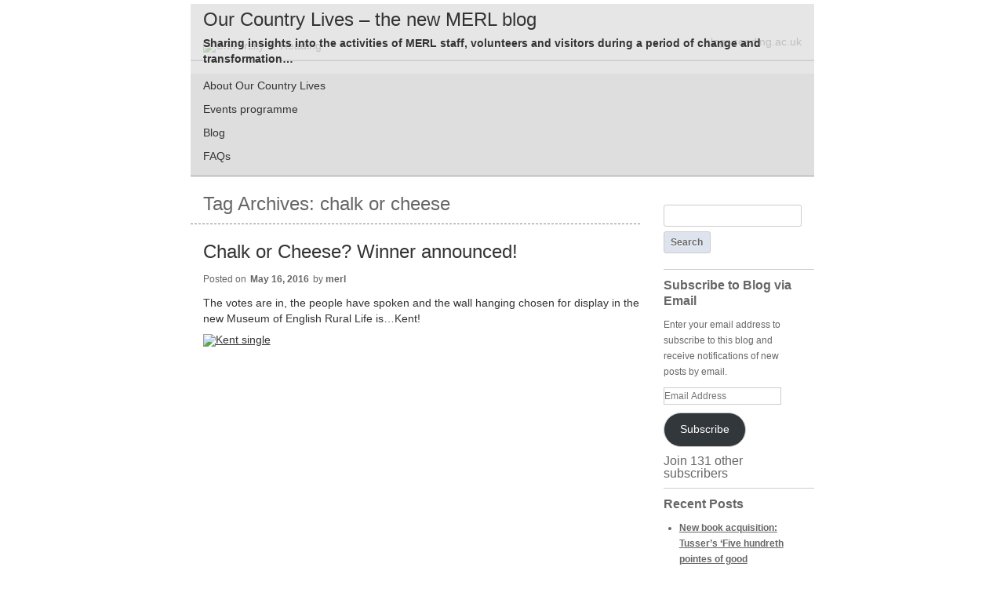

--- FILE ---
content_type: text/html; charset=UTF-8
request_url: https://blogs.reading.ac.uk/merl/tag/chalk-or-cheese/
body_size: 22282
content:
<!DOCTYPE html>
<!--[if IE 6]>
<html id="ie6" lang="en-US">
<![endif]-->
<!--[if IE 7]>
<html id="ie7" lang="en-US">
<![endif]-->
<!--[if IE 8]>
<html id="ie8" lang="en-US">
<![endif]-->
<!--[if !(IE 6) | !(IE 7) | !(IE 8)  ]><!-->
<html lang="en-US">
<!--<![endif]-->
<head>
<meta charset="UTF-8" />
<meta name="viewport" content="width=device-width" />
<title>chalk or cheese | Our Country Lives &#8211; the new MERL blog</title>
<link rel="profile" href="http://gmpg.org/xfn/11" />
<link rel="stylesheet" type="text/css" media="all" href="https://blogs.reading.ac.uk/merl/wp-content/themes/university-of-reading/style.css" />
<link rel="pingback" href="https://blogs.reading.ac.uk/merl/xmlrpc.php" />
<script src="https://ajax.googleapis.com/ajax/libs/jquery/1.7.2/jquery.min.js" type="text/javascript"></script>
<script src="https://blogs.reading.ac.uk/merl/wp-content/themes/university-of-reading/js/script.js" type="text/javascript"></script>
<!--[if lte IE 9]>
<link rel="stylesheet" type="text/css" media="all" href="https://blogs.reading.ac.uk/merl/wp-content/themes/university-of-reading/css/ie9.css" type="text/javascript"></script>
<![endif]-->
<!--[if lt IE 9]>
<script src="https://blogs.reading.ac.uk/merl/wp-content/themes/toolbox/js/html5.js" type="text/javascript"></script>
<link rel="stylesheet" type="text/css" media="all" href="https://blogs.reading.ac.uk/merl/wp-content/themes/university-of-reading/css/ie8.css" type="text/javascript">
<![endif]-->
<!--[if lte IE 7]>
<script src="https://blogs.reading.ac.uk/merl/wp-content/themes/toolbox/js/html5.js" type="text/javascript"></script>
<link rel="stylesheet" type="text/css" media="all" href="https://blogs.reading.ac.uk/merl/wp-content/themes/university-of-reading/css/ie7.css" type="text/javascript">
<![endif]-->
<!--[if lte IE 6]>
<link rel="stylesheet" type="text/css" media="all" href="https://blogs.reading.ac.uk/merl/wp-content/themes/university-of-reading/css/ie6.css" type="text/javascript">
<![endif]-->
<meta name='robots' content='max-image-preview:large' />
<link rel='dns-prefetch' href='//stats.wp.com' />
<link rel="alternate" type="application/rss+xml" title="Our Country Lives - the new MERL blog &raquo; Feed" href="https://blogs.reading.ac.uk/merl/feed/" />
<link rel="alternate" type="application/rss+xml" title="Our Country Lives - the new MERL blog &raquo; Comments Feed" href="https://blogs.reading.ac.uk/merl/comments/feed/" />
<link rel="alternate" type="application/rss+xml" title="Our Country Lives - the new MERL blog &raquo; chalk or cheese Tag Feed" href="https://blogs.reading.ac.uk/merl/tag/chalk-or-cheese/feed/" />
<style id='wp-img-auto-sizes-contain-inline-css' type='text/css'>
img:is([sizes=auto i],[sizes^="auto," i]){contain-intrinsic-size:3000px 1500px}
/*# sourceURL=wp-img-auto-sizes-contain-inline-css */
</style>
<link rel='stylesheet' id='dashicons-css' href='https://blogs.reading.ac.uk/merl/wp-includes/css/dashicons.min.css?ver=6.9' type='text/css' media='all' />
<link rel='stylesheet' id='admin-bar-css' href='https://blogs.reading.ac.uk/merl/wp-includes/css/admin-bar.min.css?ver=6.9' type='text/css' media='all' />
<style id='admin-bar-inline-css' type='text/css'>

		@media screen { html { margin-top: 32px !important; } }
		@media screen and ( max-width: 782px ) { html { margin-top: 46px !important; } }
	
@media print { #wpadminbar { display:none; } }
/*# sourceURL=admin-bar-inline-css */
</style>
<style id='wp-emoji-styles-inline-css' type='text/css'>

	img.wp-smiley, img.emoji {
		display: inline !important;
		border: none !important;
		box-shadow: none !important;
		height: 1em !important;
		width: 1em !important;
		margin: 0 0.07em !important;
		vertical-align: -0.1em !important;
		background: none !important;
		padding: 0 !important;
	}
/*# sourceURL=wp-emoji-styles-inline-css */
</style>
<style id='wp-block-library-inline-css' type='text/css'>
:root{--wp-block-synced-color:#7a00df;--wp-block-synced-color--rgb:122,0,223;--wp-bound-block-color:var(--wp-block-synced-color);--wp-editor-canvas-background:#ddd;--wp-admin-theme-color:#007cba;--wp-admin-theme-color--rgb:0,124,186;--wp-admin-theme-color-darker-10:#006ba1;--wp-admin-theme-color-darker-10--rgb:0,107,160.5;--wp-admin-theme-color-darker-20:#005a87;--wp-admin-theme-color-darker-20--rgb:0,90,135;--wp-admin-border-width-focus:2px}@media (min-resolution:192dpi){:root{--wp-admin-border-width-focus:1.5px}}.wp-element-button{cursor:pointer}:root .has-very-light-gray-background-color{background-color:#eee}:root .has-very-dark-gray-background-color{background-color:#313131}:root .has-very-light-gray-color{color:#eee}:root .has-very-dark-gray-color{color:#313131}:root .has-vivid-green-cyan-to-vivid-cyan-blue-gradient-background{background:linear-gradient(135deg,#00d084,#0693e3)}:root .has-purple-crush-gradient-background{background:linear-gradient(135deg,#34e2e4,#4721fb 50%,#ab1dfe)}:root .has-hazy-dawn-gradient-background{background:linear-gradient(135deg,#faaca8,#dad0ec)}:root .has-subdued-olive-gradient-background{background:linear-gradient(135deg,#fafae1,#67a671)}:root .has-atomic-cream-gradient-background{background:linear-gradient(135deg,#fdd79a,#004a59)}:root .has-nightshade-gradient-background{background:linear-gradient(135deg,#330968,#31cdcf)}:root .has-midnight-gradient-background{background:linear-gradient(135deg,#020381,#2874fc)}:root{--wp--preset--font-size--normal:16px;--wp--preset--font-size--huge:42px}.has-regular-font-size{font-size:1em}.has-larger-font-size{font-size:2.625em}.has-normal-font-size{font-size:var(--wp--preset--font-size--normal)}.has-huge-font-size{font-size:var(--wp--preset--font-size--huge)}.has-text-align-center{text-align:center}.has-text-align-left{text-align:left}.has-text-align-right{text-align:right}.has-fit-text{white-space:nowrap!important}#end-resizable-editor-section{display:none}.aligncenter{clear:both}.items-justified-left{justify-content:flex-start}.items-justified-center{justify-content:center}.items-justified-right{justify-content:flex-end}.items-justified-space-between{justify-content:space-between}.screen-reader-text{border:0;clip-path:inset(50%);height:1px;margin:-1px;overflow:hidden;padding:0;position:absolute;width:1px;word-wrap:normal!important}.screen-reader-text:focus{background-color:#ddd;clip-path:none;color:#444;display:block;font-size:1em;height:auto;left:5px;line-height:normal;padding:15px 23px 14px;text-decoration:none;top:5px;width:auto;z-index:100000}html :where(.has-border-color){border-style:solid}html :where([style*=border-top-color]){border-top-style:solid}html :where([style*=border-right-color]){border-right-style:solid}html :where([style*=border-bottom-color]){border-bottom-style:solid}html :where([style*=border-left-color]){border-left-style:solid}html :where([style*=border-width]){border-style:solid}html :where([style*=border-top-width]){border-top-style:solid}html :where([style*=border-right-width]){border-right-style:solid}html :where([style*=border-bottom-width]){border-bottom-style:solid}html :where([style*=border-left-width]){border-left-style:solid}html :where(img[class*=wp-image-]){height:auto;max-width:100%}:where(figure){margin:0 0 1em}html :where(.is-position-sticky){--wp-admin--admin-bar--position-offset:var(--wp-admin--admin-bar--height,0px)}@media screen and (max-width:600px){html :where(.is-position-sticky){--wp-admin--admin-bar--position-offset:0px}}

/*# sourceURL=wp-block-library-inline-css */
</style><style id='global-styles-inline-css' type='text/css'>
:root{--wp--preset--aspect-ratio--square: 1;--wp--preset--aspect-ratio--4-3: 4/3;--wp--preset--aspect-ratio--3-4: 3/4;--wp--preset--aspect-ratio--3-2: 3/2;--wp--preset--aspect-ratio--2-3: 2/3;--wp--preset--aspect-ratio--16-9: 16/9;--wp--preset--aspect-ratio--9-16: 9/16;--wp--preset--color--black: #000000;--wp--preset--color--cyan-bluish-gray: #abb8c3;--wp--preset--color--white: #ffffff;--wp--preset--color--pale-pink: #f78da7;--wp--preset--color--vivid-red: #cf2e2e;--wp--preset--color--luminous-vivid-orange: #ff6900;--wp--preset--color--luminous-vivid-amber: #fcb900;--wp--preset--color--light-green-cyan: #7bdcb5;--wp--preset--color--vivid-green-cyan: #00d084;--wp--preset--color--pale-cyan-blue: #8ed1fc;--wp--preset--color--vivid-cyan-blue: #0693e3;--wp--preset--color--vivid-purple: #9b51e0;--wp--preset--gradient--vivid-cyan-blue-to-vivid-purple: linear-gradient(135deg,rgb(6,147,227) 0%,rgb(155,81,224) 100%);--wp--preset--gradient--light-green-cyan-to-vivid-green-cyan: linear-gradient(135deg,rgb(122,220,180) 0%,rgb(0,208,130) 100%);--wp--preset--gradient--luminous-vivid-amber-to-luminous-vivid-orange: linear-gradient(135deg,rgb(252,185,0) 0%,rgb(255,105,0) 100%);--wp--preset--gradient--luminous-vivid-orange-to-vivid-red: linear-gradient(135deg,rgb(255,105,0) 0%,rgb(207,46,46) 100%);--wp--preset--gradient--very-light-gray-to-cyan-bluish-gray: linear-gradient(135deg,rgb(238,238,238) 0%,rgb(169,184,195) 100%);--wp--preset--gradient--cool-to-warm-spectrum: linear-gradient(135deg,rgb(74,234,220) 0%,rgb(151,120,209) 20%,rgb(207,42,186) 40%,rgb(238,44,130) 60%,rgb(251,105,98) 80%,rgb(254,248,76) 100%);--wp--preset--gradient--blush-light-purple: linear-gradient(135deg,rgb(255,206,236) 0%,rgb(152,150,240) 100%);--wp--preset--gradient--blush-bordeaux: linear-gradient(135deg,rgb(254,205,165) 0%,rgb(254,45,45) 50%,rgb(107,0,62) 100%);--wp--preset--gradient--luminous-dusk: linear-gradient(135deg,rgb(255,203,112) 0%,rgb(199,81,192) 50%,rgb(65,88,208) 100%);--wp--preset--gradient--pale-ocean: linear-gradient(135deg,rgb(255,245,203) 0%,rgb(182,227,212) 50%,rgb(51,167,181) 100%);--wp--preset--gradient--electric-grass: linear-gradient(135deg,rgb(202,248,128) 0%,rgb(113,206,126) 100%);--wp--preset--gradient--midnight: linear-gradient(135deg,rgb(2,3,129) 0%,rgb(40,116,252) 100%);--wp--preset--font-size--small: 13px;--wp--preset--font-size--medium: 20px;--wp--preset--font-size--large: 36px;--wp--preset--font-size--x-large: 42px;--wp--preset--spacing--20: 0.44rem;--wp--preset--spacing--30: 0.67rem;--wp--preset--spacing--40: 1rem;--wp--preset--spacing--50: 1.5rem;--wp--preset--spacing--60: 2.25rem;--wp--preset--spacing--70: 3.38rem;--wp--preset--spacing--80: 5.06rem;--wp--preset--shadow--natural: 6px 6px 9px rgba(0, 0, 0, 0.2);--wp--preset--shadow--deep: 12px 12px 50px rgba(0, 0, 0, 0.4);--wp--preset--shadow--sharp: 6px 6px 0px rgba(0, 0, 0, 0.2);--wp--preset--shadow--outlined: 6px 6px 0px -3px rgb(255, 255, 255), 6px 6px rgb(0, 0, 0);--wp--preset--shadow--crisp: 6px 6px 0px rgb(0, 0, 0);}:where(.is-layout-flex){gap: 0.5em;}:where(.is-layout-grid){gap: 0.5em;}body .is-layout-flex{display: flex;}.is-layout-flex{flex-wrap: wrap;align-items: center;}.is-layout-flex > :is(*, div){margin: 0;}body .is-layout-grid{display: grid;}.is-layout-grid > :is(*, div){margin: 0;}:where(.wp-block-columns.is-layout-flex){gap: 2em;}:where(.wp-block-columns.is-layout-grid){gap: 2em;}:where(.wp-block-post-template.is-layout-flex){gap: 1.25em;}:where(.wp-block-post-template.is-layout-grid){gap: 1.25em;}.has-black-color{color: var(--wp--preset--color--black) !important;}.has-cyan-bluish-gray-color{color: var(--wp--preset--color--cyan-bluish-gray) !important;}.has-white-color{color: var(--wp--preset--color--white) !important;}.has-pale-pink-color{color: var(--wp--preset--color--pale-pink) !important;}.has-vivid-red-color{color: var(--wp--preset--color--vivid-red) !important;}.has-luminous-vivid-orange-color{color: var(--wp--preset--color--luminous-vivid-orange) !important;}.has-luminous-vivid-amber-color{color: var(--wp--preset--color--luminous-vivid-amber) !important;}.has-light-green-cyan-color{color: var(--wp--preset--color--light-green-cyan) !important;}.has-vivid-green-cyan-color{color: var(--wp--preset--color--vivid-green-cyan) !important;}.has-pale-cyan-blue-color{color: var(--wp--preset--color--pale-cyan-blue) !important;}.has-vivid-cyan-blue-color{color: var(--wp--preset--color--vivid-cyan-blue) !important;}.has-vivid-purple-color{color: var(--wp--preset--color--vivid-purple) !important;}.has-black-background-color{background-color: var(--wp--preset--color--black) !important;}.has-cyan-bluish-gray-background-color{background-color: var(--wp--preset--color--cyan-bluish-gray) !important;}.has-white-background-color{background-color: var(--wp--preset--color--white) !important;}.has-pale-pink-background-color{background-color: var(--wp--preset--color--pale-pink) !important;}.has-vivid-red-background-color{background-color: var(--wp--preset--color--vivid-red) !important;}.has-luminous-vivid-orange-background-color{background-color: var(--wp--preset--color--luminous-vivid-orange) !important;}.has-luminous-vivid-amber-background-color{background-color: var(--wp--preset--color--luminous-vivid-amber) !important;}.has-light-green-cyan-background-color{background-color: var(--wp--preset--color--light-green-cyan) !important;}.has-vivid-green-cyan-background-color{background-color: var(--wp--preset--color--vivid-green-cyan) !important;}.has-pale-cyan-blue-background-color{background-color: var(--wp--preset--color--pale-cyan-blue) !important;}.has-vivid-cyan-blue-background-color{background-color: var(--wp--preset--color--vivid-cyan-blue) !important;}.has-vivid-purple-background-color{background-color: var(--wp--preset--color--vivid-purple) !important;}.has-black-border-color{border-color: var(--wp--preset--color--black) !important;}.has-cyan-bluish-gray-border-color{border-color: var(--wp--preset--color--cyan-bluish-gray) !important;}.has-white-border-color{border-color: var(--wp--preset--color--white) !important;}.has-pale-pink-border-color{border-color: var(--wp--preset--color--pale-pink) !important;}.has-vivid-red-border-color{border-color: var(--wp--preset--color--vivid-red) !important;}.has-luminous-vivid-orange-border-color{border-color: var(--wp--preset--color--luminous-vivid-orange) !important;}.has-luminous-vivid-amber-border-color{border-color: var(--wp--preset--color--luminous-vivid-amber) !important;}.has-light-green-cyan-border-color{border-color: var(--wp--preset--color--light-green-cyan) !important;}.has-vivid-green-cyan-border-color{border-color: var(--wp--preset--color--vivid-green-cyan) !important;}.has-pale-cyan-blue-border-color{border-color: var(--wp--preset--color--pale-cyan-blue) !important;}.has-vivid-cyan-blue-border-color{border-color: var(--wp--preset--color--vivid-cyan-blue) !important;}.has-vivid-purple-border-color{border-color: var(--wp--preset--color--vivid-purple) !important;}.has-vivid-cyan-blue-to-vivid-purple-gradient-background{background: var(--wp--preset--gradient--vivid-cyan-blue-to-vivid-purple) !important;}.has-light-green-cyan-to-vivid-green-cyan-gradient-background{background: var(--wp--preset--gradient--light-green-cyan-to-vivid-green-cyan) !important;}.has-luminous-vivid-amber-to-luminous-vivid-orange-gradient-background{background: var(--wp--preset--gradient--luminous-vivid-amber-to-luminous-vivid-orange) !important;}.has-luminous-vivid-orange-to-vivid-red-gradient-background{background: var(--wp--preset--gradient--luminous-vivid-orange-to-vivid-red) !important;}.has-very-light-gray-to-cyan-bluish-gray-gradient-background{background: var(--wp--preset--gradient--very-light-gray-to-cyan-bluish-gray) !important;}.has-cool-to-warm-spectrum-gradient-background{background: var(--wp--preset--gradient--cool-to-warm-spectrum) !important;}.has-blush-light-purple-gradient-background{background: var(--wp--preset--gradient--blush-light-purple) !important;}.has-blush-bordeaux-gradient-background{background: var(--wp--preset--gradient--blush-bordeaux) !important;}.has-luminous-dusk-gradient-background{background: var(--wp--preset--gradient--luminous-dusk) !important;}.has-pale-ocean-gradient-background{background: var(--wp--preset--gradient--pale-ocean) !important;}.has-electric-grass-gradient-background{background: var(--wp--preset--gradient--electric-grass) !important;}.has-midnight-gradient-background{background: var(--wp--preset--gradient--midnight) !important;}.has-small-font-size{font-size: var(--wp--preset--font-size--small) !important;}.has-medium-font-size{font-size: var(--wp--preset--font-size--medium) !important;}.has-large-font-size{font-size: var(--wp--preset--font-size--large) !important;}.has-x-large-font-size{font-size: var(--wp--preset--font-size--x-large) !important;}
/*# sourceURL=global-styles-inline-css */
</style>

<style id='classic-theme-styles-inline-css' type='text/css'>
/*! This file is auto-generated */
.wp-block-button__link{color:#fff;background-color:#32373c;border-radius:9999px;box-shadow:none;text-decoration:none;padding:calc(.667em + 2px) calc(1.333em + 2px);font-size:1.125em}.wp-block-file__button{background:#32373c;color:#fff;text-decoration:none}
/*# sourceURL=/wp-includes/css/classic-themes.min.css */
</style>
<link rel='stylesheet' id='wpa-style-css' href='https://blogs.reading.ac.uk/merl/wp-content/plugins/wp-accessibility/css/wpa-style.css?ver=2.2.5' type='text/css' media='all' />
<style id='wpa-style-inline-css' type='text/css'>
:root { --admin-bar-top : 37px; }
/*# sourceURL=wpa-style-inline-css */
</style>
<link rel='stylesheet' id='jetpack-subscriptions-css' href='https://blogs.reading.ac.uk/merl/wp-content/plugins/jetpack/_inc/build/subscriptions/subscriptions.min.css?ver=15.0.2' type='text/css' media='all' />
<style id='jetpack_facebook_likebox-inline-css' type='text/css'>
.widget_facebook_likebox {
	overflow: hidden;
}

/*# sourceURL=https://blogs.reading.ac.uk/merl/wp-content/plugins/jetpack/modules/widgets/facebook-likebox/style.css */
</style>
<script type="text/javascript" id="jquery-core-js-extra">
/* <![CDATA[ */
var msreader_featured_posts = {"saving":"Saving...","post_featured":"This post is featured","feature":"Feature","unfeature":"Unfeature"};
//# sourceURL=jquery-core-js-extra
/* ]]> */
</script>
<script type="text/javascript" src="https://blogs.reading.ac.uk/merl/wp-includes/js/jquery/jquery.min.js?ver=3.7.1" id="jquery-core-js"></script>
<script type="text/javascript" src="https://blogs.reading.ac.uk/merl/wp-includes/js/jquery/jquery-migrate.min.js?ver=3.4.1" id="jquery-migrate-js"></script>
<script type="text/javascript" id="jquery-js-after">
/* <![CDATA[ */
var ajaxurl = 'https://blogs.reading.ac.uk/merl/wp-admin/admin-ajax.php';
//# sourceURL=jquery-js-after
/* ]]> */
</script>
<link rel="https://api.w.org/" href="https://blogs.reading.ac.uk/merl/wp-json/" /><link rel="alternate" title="JSON" type="application/json" href="https://blogs.reading.ac.uk/merl/wp-json/wp/v2/tags/66999" /><link rel="EditURI" type="application/rsd+xml" title="RSD" href="https://blogs.reading.ac.uk/merl/xmlrpc.php?rsd" />
<meta name="generator" content="University of Reading Weblogs 6.9 - https://blogs.reading.ac.uk/" />
	<style>
		@media screen and (max-width: 782px) {
			#wpadminbar li#wp-admin-bar-log-in,
			#wpadminbar li#wp-admin-bar-register {
				display: block;
			}

			#wpadminbar li#wp-admin-bar-log-in a,
			#wpadminbar li#wp-admin-bar-register a {
				padding: 0 8px;
			}
		}
	</style>
	<style>img#wpstats{display:none}</style>
		
        <script type="text/javascript">
            var jQueryMigrateHelperHasSentDowngrade = false;

			window.onerror = function( msg, url, line, col, error ) {
				// Break out early, do not processing if a downgrade reqeust was already sent.
				if ( jQueryMigrateHelperHasSentDowngrade ) {
					return true;
                }

				var xhr = new XMLHttpRequest();
				var nonce = 'deb0dd32c3';
				var jQueryFunctions = [
					'andSelf',
					'browser',
					'live',
					'boxModel',
					'support.boxModel',
					'size',
					'swap',
					'clean',
					'sub',
                ];
				var match_pattern = /\)\.(.+?) is not a function/;
                var erroredFunction = msg.match( match_pattern );

                // If there was no matching functions, do not try to downgrade.
                if ( null === erroredFunction || typeof erroredFunction !== 'object' || typeof erroredFunction[1] === "undefined" || -1 === jQueryFunctions.indexOf( erroredFunction[1] ) ) {
                    return true;
                }

                // Set that we've now attempted a downgrade request.
                jQueryMigrateHelperHasSentDowngrade = true;

				xhr.open( 'POST', 'https://blogs.reading.ac.uk/merl/wp-admin/admin-ajax.php' );
				xhr.setRequestHeader( 'Content-Type', 'application/x-www-form-urlencoded' );
				xhr.onload = function () {
					var response,
                        reload = false;

					if ( 200 === xhr.status ) {
                        try {
                        	response = JSON.parse( xhr.response );

                        	reload = response.data.reload;
                        } catch ( e ) {
                        	reload = false;
                        }
                    }

					// Automatically reload the page if a deprecation caused an automatic downgrade, ensure visitors get the best possible experience.
					if ( reload ) {
						location.reload();
                    }
				};

				xhr.send( encodeURI( 'action=jquery-migrate-downgrade-version&_wpnonce=' + nonce ) );

				// Suppress error alerts in older browsers
				return true;
			}
        </script>

		<style type="text/css" id="branda-admin-bar">
#wpadminbar 			.ub_admin_bar_image{
				max-width: 100%;
				max-height: 28px;
				padding: 2px 0;
			}
			#wpadminbar .ub-menu-item.dashicons {
				font-family: dashicons;
				top: 2px;
			}
</style><style type="text/css">.recentcomments a{display:inline !important;padding:0 !important;margin:0 !important;}</style><style type="text/css">
/* <![CDATA[ */
img.latex { vertical-align: middle; border: none; }
/* ]]> */
</style>

<!-- Jetpack Open Graph Tags -->
<meta property="og:type" content="website" />
<meta property="og:title" content="chalk or cheese &#8211; Our Country Lives &#8211; the new MERL blog" />
<meta property="og:url" content="https://blogs.reading.ac.uk/merl/tag/chalk-or-cheese/" />
<meta property="og:site_name" content="Our Country Lives - the new MERL blog" />
<meta property="og:image" content="https://s0.wp.com/i/blank.jpg" />
<meta property="og:image:width" content="200" />
<meta property="og:image:height" content="200" />
<meta property="og:image:alt" content="" />
<meta property="og:locale" content="en_US" />

<!-- End Jetpack Open Graph Tags -->
<!-- Google Tag Manager -->
			<noscript>
				<iframe src="//www.googletagmanager.com/ns.html?id=GTM-TC325M" height="0" width="0" style="display:none;visibility:hidden"></iframe>
			</noscript>
			<script>(function(w,d,s,l,i){w[l]=w[l]||[];w[l].push({'gtm.start':
			new Date().getTime(),event:'gtm.js'});var f=d.getElementsByTagName(s)[0],
			j=d.createElement(s),dl=l!='dataLayer'?'&l='+l:'';j.async=true;j.src=
			'//www.googletagmanager.com/gtm.js?id='+i+dl;f.parentNode.insertBefore(j,f);
			})(window,document,'script','dataLayer','GTM-TC325M');</script>
		<!-- End Google Tag Manager -->
</head>

<body class="archive tag tag-chalk-or-cheese tag-66999 admin-bar no-customize-support wp-theme-toolbox wp-child-theme-university-of-reading">
<div id="page" class="hfeed">
	<header id="branding" role="banner">
    	
            	<div id="uor-branding">
        <a href="http://reading.ac.uk" title="University of Reading home page"><img src="/wordpress/wp-content/themes/university-of-reading/img/uor-logo.gif" alt="University of Reading"></a>
        <p><a href="/" title="University of Reading blogs home page">blogs.reading.ac.uk</a></p>
        </div>
    
    	        <div id="site-title-group">
        	<img id="headerimg" src="https://blogs.reading.ac.uk/merl/files/2014/09/OCL-blog-header-2.gif" alt="" /> 
        
			<hgroup>
				<h1 id="site-title"><a href="https://blogs.reading.ac.uk/merl/" title="Our Country Lives &#8211; the new MERL blog" rel="home">Our Country Lives &#8211; the new MERL blog</a></h1>
				<h2 id="site-description">Sharing insights into the activities of MERL staff, volunteers and visitors during a period of change and transformation…</h2>
			</hgroup>
		</div>
        
		<nav id="access" role="navigation">
			<h1 class="assistive-text section-heading">Main menu</h1>
			<div class="skip-link screen-reader-text"><a href="#content" title="Skip to content">Skip to content</a></div>

			<div class="menu-main-menu-container"><ul id="menu-main-menu" class="menu"><li id="menu-item-1862" class="menu-item menu-item-type-post_type menu-item-object-page menu-item-1862"><a href="https://blogs.reading.ac.uk/merl/the-our-country-lives-project/">About Our Country Lives</a></li>
<li id="menu-item-1848" class="menu-item menu-item-type-post_type menu-item-object-page menu-item-1848"><a href="https://blogs.reading.ac.uk/merl/our-country-lives-events-programme/">Events programme</a></li>
<li id="menu-item-148" class="menu-item menu-item-type-custom menu-item-object-custom menu-item-home menu-item-148"><a href="http://blogs.reading.ac.uk/merl/">Blog</a></li>
<li id="menu-item-1936" class="menu-item menu-item-type-post_type menu-item-object-page menu-item-1936"><a href="https://blogs.reading.ac.uk/merl/faqs/">FAQs</a></li>
</ul></div>                        <p class="rss-feed"><a href="https://blogs.reading.ac.uk/merl/feed/">RSS</a></p>
		</nav><!-- #access -->
	</header><!-- #branding -->

	<div id="main">
		<section id="primary">
			<div id="content" role="main">

			
				<header class="page-header">
					<h1 class="page-title">Tag Archives: <span>chalk or cheese</span></h1>

									</header>

				
					<nav id="nav-above">
		<h1 class="assistive-text section-heading">Post navigation</h1>

	
	</nav><!-- #nav-above -->
	
								
					
<article id="post-3699" class="post-3699 post type-post status-publish format-standard hentry category-our-country-lives-project tag-art tag-chalk-or-cheese tag-conservation-2 tag-michael-oconnell tag-museums-at-night tag-oconnell tag-our-country-lives tag-textile tag-wall-hanging">
	<header class="entry-header">
		<h1 class="entry-title"><a href="https://blogs.reading.ac.uk/merl/2016/05/16/chalk-or-cheese-winner-announced/" title="Permalink to Chalk or Cheese? Winner announced!" rel="bookmark">Chalk or Cheese? Winner announced!</a></h1>

				<div class="entry-meta">
			<span class="sep">Posted on </span><a href="https://blogs.reading.ac.uk/merl/2016/05/16/chalk-or-cheese-winner-announced/" title="2:55 pm" rel="bookmark"><time class="entry-date" datetime="2016-05-16T14:55:28+00:00" pubdate>May 16, 2016</time></a><span class="byline"> <span class="sep"> by </span> <span class="author vcard"><a class="url fn n" href="https://blogs.reading.ac.uk/merl/author/merl/" title="View all posts by merl" rel="author">merl</a></span></span>		</div><!-- .entry-meta -->
			</header><!-- .entry-header -->

		<div class="entry-content">
		<p>The votes are in, the people have spoken and the wall hanging chosen for display in the new Museum of English Rural Life is…Kent!</p>
<p><a href="https://blogs.reading.ac.uk/merl/files/2016/05/Kent-single.jpg"><img fetchpriority="high" decoding="async" class="aligncenter size-large wp-image-3700" src="https://blogs.reading.ac.uk/merl/files/2016/05/Kent-single-1024x547.jpg" alt="Kent single" width="640" height="342" srcset="https://blogs.reading.ac.uk/merl/files/2016/05/Kent-single.jpg 1024w, https://blogs.reading.ac.uk/merl/files/2016/05/Kent-single-300x160.jpg 300w" sizes="(max-width: 640px) 100vw, 640px" /></a></p>
<p>Over the past month we asked you to vote between our Kent and Cheshire wall hangings, two of a series of seven made by the artist Michael O’Connell for the 1951 Festival of Britain.</p>
<p>The campaign culminated in our Museums at Night event, <em>Chalk or Cheese?</em>, where visitors enjoyed each region&#8217;s beer and cheese, advocates for both hangings battled it out in a political hustings and everyone had to chance to participate in a secret ballot.</p>
<p><a href="https://blogs.reading.ac.uk/merl/files/2016/05/DSC_0078.jpg"><img decoding="async" class="aligncenter size-large wp-image-3701" src="https://blogs.reading.ac.uk/merl/files/2016/05/DSC_0078-1024x685.jpg" alt="DSC_0078" width="640" height="428" srcset="https://blogs.reading.ac.uk/merl/files/2016/05/DSC_0078-1024x685.jpg 1024w, https://blogs.reading.ac.uk/merl/files/2016/05/DSC_0078-300x201.jpg 300w" sizes="(max-width: 640px) 100vw, 640px" /></a></p>
<p>The end-vote was incredibly close; in the end, Kent only won by six votes.</p>
<p>If you&#8217;re wondering why the choice is only between two wall hangings, the reasons are actually quite simple (the others depict Rutlandshire, Scotland and Wales, Northern Ireland, Yorkshire and The Fens).</p>
<p>Firstly, we have never had the space or right conditions to display any of these hangings before, so they’ve lain in our Object Store for decades. The cost of conserving each hanging for public display was significant and involved considerable work on the part of qualified conservator Kate Gill. We could not have done this without the funding the Heritage Lottery Fund and the University provided. She removed creases in the fabric, repaired damage, and cleaned and reshaped each of them ready for display.</p>
<div id="attachment_3703" style="width: 809px" class="wp-caption aligncenter"><a href="https://blogs.reading.ac.uk/merl/files/2016/05/2.jpg"><img decoding="async" aria-describedby="caption-attachment-3703" class="size-full wp-image-3703" src="https://blogs.reading.ac.uk/merl/files/2016/05/2.jpg" alt="Kate Gill conserving the wall hangings." width="799" height="571" srcset="https://blogs.reading.ac.uk/merl/files/2016/05/2.jpg 799w, https://blogs.reading.ac.uk/merl/files/2016/05/2-300x214.jpg 300w" sizes="(max-width: 799px) 100vw, 799px" /></a><p id="caption-attachment-3703" class="wp-caption-text">Kate Gill conserving the wall hangings.</p></div>
<p>It’s actually quite lucky that the wall hangings have not been on display in so long, as it means their colours are fresh and vibrant. To keep the colours that way we have to avoid exposing them to too much light, so each wall hanging will only be displayed for five years at a time. One wall hanging will be fully displayed while the other will be rolled and stored at the back of the case, ready to be swapped around in five year’s time.</p>
<p>This of course means that the Cheshire wall hanging will go on display in 2021. We’d love to be able to display them all at the same time, but at a mammoth 7 x 3.5 metres each, we simply cannot afford to case them all (and we don’t have the space!). The case we have bought is bespoke, and has been carefully designed specifically for our wall hangings.</p>
<div id="attachment_3705" style="width: 650px" class="wp-caption aligncenter"><a href="https://blogs.reading.ac.uk/merl/files/2016/05/1.jpg"><img loading="lazy" decoding="async" aria-describedby="caption-attachment-3705" class="size-large wp-image-3705" src="https://blogs.reading.ac.uk/merl/files/2016/05/1-1024x684.jpg" alt="An artist's impression of what the new gallery may look like." width="640" height="428" srcset="https://blogs.reading.ac.uk/merl/files/2016/05/1.jpg 1024w, https://blogs.reading.ac.uk/merl/files/2016/05/1-300x200.jpg 300w" sizes="auto, (max-width: 640px) 100vw, 640px" /></a><p id="caption-attachment-3705" class="wp-caption-text">An artist&#8217;s impression of what the new gallery may look like.</p></div>
<p>Of course, conservation and environmental factors were less of a concern to our predecessors when they first acquired the hangings back in 1952. They took them immediately to an agricultural show and hung them in the back of a tent in the middle of a field. How times (and costs) have changed!</p>
<p>Thank you to everyone who voted in this campaign, and we look forward to inviting you to see the wall hanging on display this October!</p>
			</div><!-- .entry-content -->
	
	<footer class="entry-meta">
								<span class="cat-links">
				Posted in <a href="https://blogs.reading.ac.uk/merl/category/our-country-lives-project/" rel="category tag">Our Country Lives project</a>			</span>
			<span class="sep"> | </span>
			
						<span class="tag-links">
				Tagged <a href="https://blogs.reading.ac.uk/merl/tag/art/" rel="tag">art</a>, <a href="https://blogs.reading.ac.uk/merl/tag/chalk-or-cheese/" rel="tag">chalk or cheese</a>, <a href="https://blogs.reading.ac.uk/merl/tag/conservation-2/" rel="tag">conservation</a>, <a href="https://blogs.reading.ac.uk/merl/tag/michael-oconnell/" rel="tag">Michael O'Connell</a>, <a href="https://blogs.reading.ac.uk/merl/tag/museums-at-night/" rel="tag">Museums at Night</a>, <a href="https://blogs.reading.ac.uk/merl/tag/oconnell/" rel="tag">o'connell</a>, <a href="https://blogs.reading.ac.uk/merl/tag/our-country-lives/" rel="tag">Our Country Lives</a>, <a href="https://blogs.reading.ac.uk/merl/tag/textile/" rel="tag">textile</a>, <a href="https://blogs.reading.ac.uk/merl/tag/wall-hanging/" rel="tag">wall hanging</a>			</span>
			<span class="sep"> | </span>
					
				<span class="comments-link"><a href="https://blogs.reading.ac.uk/merl/2016/05/16/chalk-or-cheese-winner-announced/#respond">Leave a comment</a></span>
		<span class="sep"> | </span>
		
			</footer><!-- #entry-meta -->
</article><!-- #post-3699 -->

				
					
<article id="post-3560" class="post-3560 post type-post status-publish format-standard hentry category-wall-hangings tag-art tag-chalk-or-cheese tag-michael-oconnell tag-textile tag-wall-hanging">
	<header class="entry-header">
		<h1 class="entry-title"><a href="https://blogs.reading.ac.uk/merl/2016/04/18/the-lost-modernist-michael-oconnell-2/" title="Permalink to The &#8216;Lost Modernist&#8217;: Michael O&#8217;Connell" rel="bookmark">The &#8216;Lost Modernist&#8217;: Michael O&#8217;Connell</a></h1>

				<div class="entry-meta">
			<span class="sep">Posted on </span><a href="https://blogs.reading.ac.uk/merl/2016/04/18/the-lost-modernist-michael-oconnell-2/" title="10:52 am" rel="bookmark"><time class="entry-date" datetime="2016-04-18T10:52:38+00:00" pubdate>April 18, 2016</time></a><span class="byline"> <span class="sep"> by </span> <span class="author vcard"><a class="url fn n" href="https://blogs.reading.ac.uk/merl/author/merl/" title="View all posts by merl" rel="author">merl</a></span></span>		</div><!-- .entry-meta -->
			</header><!-- .entry-header -->

		<div class="entry-content">
		<p><em><span style="color: #999999">Written by <a href="http://www.twitter.com/adamkoszary">Adam Koszary</a>, Project Officer.</span></em></p>
<p>We’re asking you to help us decide <a href="https://blogs.reading.ac.uk/merl/2016/04/12/chalk-or-cheese-choosing-a-wall-hanging/">which of our two wall hangings to display</a> in the new Museum. Both were displayed at the 1951 Festival of Britain as part of a wider series exploring the British countryside, and have not been on public display for over 60 years.</p>
<div id="attachment_3548" style="width: 778px" class="wp-caption aligncenter"><a href="https://blogs.reading.ac.uk/merl/files/2016/04/combined1-Copy.jpg"><img loading="lazy" decoding="async" aria-describedby="caption-attachment-3548" class="size-full wp-image-3548" src="https://blogs.reading.ac.uk/merl/files/2016/04/combined1-Copy.jpg" alt="The two wall hangings which will be displayed in the new MERL (© O'Connell estate)." width="768" height="844" srcset="https://blogs.reading.ac.uk/merl/files/2016/04/combined1-Copy.jpg 768w, https://blogs.reading.ac.uk/merl/files/2016/04/combined1-Copy-273x300.jpg 273w" sizes="auto, (max-width: 768px) 100vw, 768px" /></a><p id="caption-attachment-3548" class="wp-caption-text">The two wall hangings which will be displayed in the new MERL (© O&#8217;Connell estate).</p></div>
<p>They were designed and made by the artist Michael O’Connell (1898-1976). Described as the ‘Lost Modernist’, he was a textile artist whose style and colour typify the 1950s and 1960s. At the time he was considered stylishly bold, brash and modern, but his work is still relatively unknown.</p>
<div id="attachment_3565" style="width: 648px" class="wp-caption aligncenter"><a href="https://blogs.reading.ac.uk/merl/files/2016/04/moc-beaumaris-michael-working_0001-600bpi.jpg"><img loading="lazy" decoding="async" aria-describedby="caption-attachment-3565" class="size-large wp-image-3565" src="https://blogs.reading.ac.uk/merl/files/2016/04/moc-beaumaris-michael-working_0001-600bpi-638x1024.jpg" alt="Michael O'Connell while in Australia." width="638" height="1024" srcset="https://blogs.reading.ac.uk/merl/files/2016/04/moc-beaumaris-michael-working_0001-600bpi-638x1024.jpg 638w, https://blogs.reading.ac.uk/merl/files/2016/04/moc-beaumaris-michael-working_0001-600bpi-187x300.jpg 187w, https://blogs.reading.ac.uk/merl/files/2016/04/moc-beaumaris-michael-working_0001-600bpi.jpg 2048w" sizes="auto, (max-width: 638px) 100vw, 638px" /></a><p id="caption-attachment-3565" class="wp-caption-text">Michael O&#8217;Connell while in Australia.</p></div>
<p>Artistically, O’Connell found his feet in Melbourne, Australia, where he honed his craft skills by building his own house in 1923, something he was forced into after his previous home (a tent) was condemned by a health inspector. His romantic lifestyle on the outskirts of Melbourne society, often journeying into the Australian bush to paint and draw, was a far cry from his upbringing in Dalton, Cumbria. His previous aim was to study Agriculture, but his artistic talents were never in question: when held as a prisoner of war in the First World War, one of his guards complimented his work and encouraged him to pursue a career in it.</p>
<p>It was also in Australia where O’Connell hit upon various pioneering methods of dying fabric with his wife, Ella Moody, both of whom were prominent in the Australian Arts &amp; Craft Society. They returned to England in 1937 and developed a close working relationship with Heal’s of London, who proved instrumental after the Second World War in supplying fabric for the Festival of Britain wall hangings.</p>
<div id="attachment_3564" style="width: 428px" class="wp-caption aligncenter"><a href="https://blogs.reading.ac.uk/merl/files/2016/04/Working-on-hanging-for-Festival-home-page.jpg"><img loading="lazy" decoding="async" aria-describedby="caption-attachment-3564" class="size-full wp-image-3564" src="https://blogs.reading.ac.uk/merl/files/2016/04/Working-on-hanging-for-Festival-home-page.jpg" alt="Michael O'Connell overseeing work on the Festival of Britain wall hanging." width="418" height="324" srcset="https://blogs.reading.ac.uk/merl/files/2016/04/Working-on-hanging-for-Festival-home-page.jpg 418w, https://blogs.reading.ac.uk/merl/files/2016/04/Working-on-hanging-for-Festival-home-page-300x233.jpg 300w" sizes="auto, (max-width: 418px) 100vw, 418px" /></a><p id="caption-attachment-3564" class="wp-caption-text">Michael O&#8217;Connell overseeing work on the Festival of Britain wall hanging.</p></div>
<p>O’Connell’s commission required wall hangings to decorate the Country Pavilion at the Festival of Britain, held in May-September 1951. For the hangings themselves, O’Connell had to reflect the versatility and variety of farming in Great Britain, and so he took a tour of the nation, translating what he saw and experienced into his art. The result are seven hangings covering most of Great Britain, representing the distinctive character of our regions and providing an artistic snapshot of the state of British farming in the early 1950s.</p>
<p>After the Festival of Britain the popularity of Michael&#8217;s work increased and he received commissions to create murals for public buildings, restaurants, factory canteens and showrooms. His work was exhibited in New York, Melbourne and London. In the 1960s, he began to travel widely and to teach his techniques in art schools. He also worked with architects, producing murals for universities and churches.</p>
<p>In 1970, a devastating fire destroyed his workshop, most of his notebooks and records, and badly damaged his adjoining house. With the help of students and friends the property was rebuilt, but in the following years his eyesight began to fail. In 1976, he was found dead from self-inflicted gunshot wounds.</p>
<div id="attachment_3563" style="width: 988px" class="wp-caption aligncenter"><a href="https://blogs.reading.ac.uk/merl/files/2016/04/Capture.png"><img loading="lazy" decoding="async" aria-describedby="caption-attachment-3563" class="size-full wp-image-3563" src="https://blogs.reading.ac.uk/merl/files/2016/04/Capture.png" alt="The V&amp;A Museum also holds multiple pieces by O'Connell." width="978" height="541" srcset="https://blogs.reading.ac.uk/merl/files/2016/04/Capture.png 978w, https://blogs.reading.ac.uk/merl/files/2016/04/Capture-300x166.png 300w" sizes="auto, (max-width: 978px) 100vw, 978px" /></a><p id="caption-attachment-3563" class="wp-caption-text">The V&amp;A Museum also holds multiple pieces by O&#8217;Connell.</p></div>
<p>His work lives on in museum collections in Australia and the UK. While the MERL holds the Festival of Britain wall hangings, the <a href="https://www.vam.ac.uk/">V&amp;A museum</a> also has a large collection of his early work.</p>
<p>Have you voted on which wall hanging to display yet?</p>
<p><script>var pd_tags = new Array;pd_tags["9349345-src"]="poll-oembed-simple";</script><script type="text/javascript" charset="utf-8" src="https://secure.polldaddy.com/p/9349345.js"></script><noscript><iframe title="Which wall hanging should the Museum of English Rural Life display?" src="https://poll.fm/9349345/embed" frameborder="0" class="cs-iframe-embed"></iframe></noscript></p>
			</div><!-- .entry-content -->
	
	<footer class="entry-meta">
								<span class="cat-links">
				Posted in <a href="https://blogs.reading.ac.uk/merl/category/wall-hangings/" rel="category tag">wall hangings</a>			</span>
			<span class="sep"> | </span>
			
						<span class="tag-links">
				Tagged <a href="https://blogs.reading.ac.uk/merl/tag/art/" rel="tag">art</a>, <a href="https://blogs.reading.ac.uk/merl/tag/chalk-or-cheese/" rel="tag">chalk or cheese</a>, <a href="https://blogs.reading.ac.uk/merl/tag/michael-oconnell/" rel="tag">Michael O'Connell</a>, <a href="https://blogs.reading.ac.uk/merl/tag/textile/" rel="tag">textile</a>, <a href="https://blogs.reading.ac.uk/merl/tag/wall-hanging/" rel="tag">wall hanging</a>			</span>
			<span class="sep"> | </span>
					
				<span class="comments-link"><a href="https://blogs.reading.ac.uk/merl/2016/04/18/the-lost-modernist-michael-oconnell-2/#respond">Leave a comment</a></span>
		<span class="sep"> | </span>
		
			</footer><!-- #entry-meta -->
</article><!-- #post-3560 -->

				
					
<article id="post-3525" class="post-3525 post type-post status-publish format-standard hentry category-wall-hangings tag-art tag-chalk-or-cheese tag-cheshire tag-competition tag-kent tag-michael-oconnell tag-textile tag-wall-hanging">
	<header class="entry-header">
		<h1 class="entry-title"><a href="https://blogs.reading.ac.uk/merl/2016/04/12/chalk-or-cheese-choosing-a-wall-hanging/" title="Permalink to Chalk or cheese? Choosing a wall hanging" rel="bookmark">Chalk or cheese? Choosing a wall hanging</a></h1>

				<div class="entry-meta">
			<span class="sep">Posted on </span><a href="https://blogs.reading.ac.uk/merl/2016/04/12/chalk-or-cheese-choosing-a-wall-hanging/" title="10:40 am" rel="bookmark"><time class="entry-date" datetime="2016-04-12T10:40:42+00:00" pubdate>April 12, 2016</time></a><span class="byline"> <span class="sep"> by </span> <span class="author vcard"><a class="url fn n" href="https://blogs.reading.ac.uk/merl/author/merl/" title="View all posts by merl" rel="author">merl</a></span></span>		</div><!-- .entry-meta -->
			</header><!-- .entry-header -->

		<div class="entry-content">
		<p><del></del><em>Written by <a href="http://www.twitter.com/adamkoszary">Adam Koszary</a>, Project Officer.</em></p>
<p>Here at the MERL we have a problem. We need to decide which of our two enormous, beautifully decorated wall hangings to display, and we&#8217;d like your help.</p>
<div id="attachment_3548" style="width: 778px" class="wp-caption aligncenter"><a href="https://blogs.reading.ac.uk/merl/files/2016/04/combined1-Copy.jpg"><img loading="lazy" decoding="async" aria-describedby="caption-attachment-3548" class="wp-image-3548 size-full" src="https://blogs.reading.ac.uk/merl/files/2016/04/combined1-Copy.jpg" alt="combined1 - Copy" width="768" height="844" srcset="https://blogs.reading.ac.uk/merl/files/2016/04/combined1-Copy.jpg 768w, https://blogs.reading.ac.uk/merl/files/2016/04/combined1-Copy-273x300.jpg 273w" sizes="auto, (max-width: 768px) 100vw, 768px" /></a><p id="caption-attachment-3548" class="wp-caption-text">Please note: The text &#8216;Cheshire&#8217; and &#8216;Kent&#8217; is superimposed digitally and does not appear on the original wall hangings.</p></div>
<p>The wall hangings are two of seven which were originally displayed at the 1951 Festival of Britain, and were made by the ‘lost modernist’, Michael O’Connell. Both are a snapshot of a rapidly vanishing way of life in post-war England. One depicts Cheshire, and the other depicts Kent. They have been in our stores for 65 years, and only seen by a few researchers on request.</p>
<p>The wall hanging will be displayed in a bespoke case measuring 7&#215;3.7 metres in our new extension. The choice of which to display first is not one to be taken lightly, as it will be displayed for <em>five years</em> before being replaced with the other.</p>
<p><a href="https://blogs.reading.ac.uk/merl/files/2016/04/MERL_Active_Dialogue05HD.jpg"><img loading="lazy" decoding="async" class="aligncenter size-full wp-image-3550" src="https://blogs.reading.ac.uk/merl/files/2016/04/MERL_Active_Dialogue05HD.jpg" alt="MERL_Active_Dialogue05(HD)" width="1024" height="684" srcset="https://blogs.reading.ac.uk/merl/files/2016/04/MERL_Active_Dialogue05HD.jpg 1024w, https://blogs.reading.ac.uk/merl/files/2016/04/MERL_Active_Dialogue05HD-300x200.jpg 300w" sizes="auto, (max-width: 1024px) 100vw, 1024px" /></a></p>
<p>The chosen wall hanging will be the centrepiece of the new museum. These hangings encapsulate the messages we want to share with the public: that the English countryside is beautiful, varied and personal.</p>
<p>To stand in front of one of O’Connell’s wall hangings is to be dwarfed. You may first take a moment to admire the craftsmanship and artistic skill that went into such a massive undertaking. The background of each hanging is a convenient deep green, the common colour of the English countryside. You then take in the detail – perhaps some of the larger buildings, a cow or a field. With closer scrutiny you will notice the woman feeding her chickens, the juxtaposition of heavy horses and tractors, or the cheeses stacked in an old barn.</p>
<div id="attachment_3551" style="width: 650px" class="wp-caption aligncenter"><a href="https://blogs.reading.ac.uk/merl/files/2016/04/10C-people-2.jpg"><img loading="lazy" decoding="async" aria-describedby="caption-attachment-3551" class="size-large wp-image-3551" src="https://blogs.reading.ac.uk/merl/files/2016/04/10C-people-2-1024x680.jpg" alt="Each wall hanging is packed with detail and snapshots of rural life." width="640" height="425" srcset="https://blogs.reading.ac.uk/merl/files/2016/04/10C-people-2.jpg 1024w, https://blogs.reading.ac.uk/merl/files/2016/04/10C-people-2-300x199.jpg 300w" sizes="auto, (max-width: 640px) 100vw, 640px" /></a><p id="caption-attachment-3551" class="wp-caption-text">Each wall hanging is packed with detail and snapshots of rural life.</p></div>
<p>Nothing is an accident. O’Connell travelled the length and breadth of Britain, immersing himself in each region’s traditions, architecture, crops, animals and people to produce these hangings.</p>
<p>Each one is a special tribute to the different ways of rural life in Britain, and we honestly cannot choose between the two which have been conserved and are ready to be displayed. Over the next few weeks we will be exploring each hanging, the man who made them, and the Festival of Britain. As you learn more about each one, we will ask you to vote for the one you would most like to see displayed and, when we reopen later this year, you will be able to see the selected county.</p>
<p><a href="https://blogs.reading.ac.uk/merl/files/2016/04/CHALK-OR-CHEESE.jpg"><img loading="lazy" decoding="async" class="aligncenter size-full wp-image-3552" src="https://blogs.reading.ac.uk/merl/files/2016/04/CHALK-OR-CHEESE.jpg" alt="CHALK OR CHEESE" width="1024" height="275" srcset="https://blogs.reading.ac.uk/merl/files/2016/04/CHALK-OR-CHEESE.jpg 1024w, https://blogs.reading.ac.uk/merl/files/2016/04/CHALK-OR-CHEESE-300x81.jpg 300w" sizes="auto, (max-width: 1024px) 100vw, 1024px" /></a></p>
<p>Chalk or cheese, Cheshire or Kent, which will it be? Follow our the #VoteCheshire and #VoteKent campaigns on twitter and you can even join us at a special <a href="https://blogs.reading.ac.uk/merl/our-country-lives-events-programme/">Museums at Night event </a>on 11th May to help you decide how to vote.</p>
<p><script>var pd_tags = new Array;pd_tags["9349345-src"]="poll-oembed-simple";</script><script type="text/javascript" charset="utf-8" src="https://secure.polldaddy.com/p/9349345.js"></script><noscript><iframe title="Which wall hanging should the Museum of English Rural Life display?" src="https://poll.fm/9349345/embed" frameborder="0" class="cs-iframe-embed"></iframe></noscript></p>
			</div><!-- .entry-content -->
	
	<footer class="entry-meta">
								<span class="cat-links">
				Posted in <a href="https://blogs.reading.ac.uk/merl/category/wall-hangings/" rel="category tag">wall hangings</a>			</span>
			<span class="sep"> | </span>
			
						<span class="tag-links">
				Tagged <a href="https://blogs.reading.ac.uk/merl/tag/art/" rel="tag">art</a>, <a href="https://blogs.reading.ac.uk/merl/tag/chalk-or-cheese/" rel="tag">chalk or cheese</a>, <a href="https://blogs.reading.ac.uk/merl/tag/cheshire/" rel="tag">cheshire</a>, <a href="https://blogs.reading.ac.uk/merl/tag/competition/" rel="tag">competition</a>, <a href="https://blogs.reading.ac.uk/merl/tag/kent/" rel="tag">kent</a>, <a href="https://blogs.reading.ac.uk/merl/tag/michael-oconnell/" rel="tag">Michael O'Connell</a>, <a href="https://blogs.reading.ac.uk/merl/tag/textile/" rel="tag">textile</a>, <a href="https://blogs.reading.ac.uk/merl/tag/wall-hanging/" rel="tag">wall hanging</a>			</span>
			<span class="sep"> | </span>
					
				<span class="comments-link"><a href="https://blogs.reading.ac.uk/merl/2016/04/12/chalk-or-cheese-choosing-a-wall-hanging/#respond">Leave a comment</a></span>
		<span class="sep"> | </span>
		
			</footer><!-- #entry-meta -->
</article><!-- #post-3525 -->

				
					<nav id="nav-below">
		<h1 class="assistive-text section-heading">Post navigation</h1>

	
	</nav><!-- #nav-below -->
	
			
			</div><!-- #content -->
		</section><!-- #primary -->

		<div id="secondary" class="widget-area" role="complementary">
						<aside id="search-2" class="widget widget_search"><form role="search" method="get" id="searchform" class="searchform" action="https://blogs.reading.ac.uk/merl/">
				<div>
					<label class="screen-reader-text" for="s">Search for:</label>
					<input type="text" value="" name="s" id="s" />
					<input type="submit" id="searchsubmit" value="Search" />
				</div>
			</form></aside><aside id="blog_subscription-2" class="widget widget_blog_subscription jetpack_subscription_widget"><h1 class="widget-title">Subscribe to Blog via Email</h1>
			<div class="wp-block-jetpack-subscriptions__container">
			<form action="#" method="post" accept-charset="utf-8" id="subscribe-blog-blog_subscription-2"
				data-blog="50660339"
				data-post_access_level="everybody" >
									<div id="subscribe-text"><p>Enter your email address to subscribe to this blog and receive notifications of new posts by email.</p>
</div>
										<p id="subscribe-email">
						<label id="jetpack-subscribe-label"
							class="screen-reader-text"
							for="subscribe-field-blog_subscription-2">
							Email Address						</label>
						<input type="email" name="email" required="required"
																					value=""
							id="subscribe-field-blog_subscription-2"
							placeholder="Email Address"
						/>
					</p>

					<p id="subscribe-submit"
											>
						<input type="hidden" name="action" value="subscribe"/>
						<input type="hidden" name="source" value="https://blogs.reading.ac.uk/merl/tag/chalk-or-cheese/"/>
						<input type="hidden" name="sub-type" value="widget"/>
						<input type="hidden" name="redirect_fragment" value="subscribe-blog-blog_subscription-2"/>
						<input type="hidden" id="_wpnonce" name="_wpnonce" value="5225d68a25" /><input type="hidden" name="_wp_http_referer" value="/merl/tag/chalk-or-cheese/" />						<button type="submit"
															class="wp-block-button__link"
																					name="jetpack_subscriptions_widget"
						>
							Subscribe						</button>
					</p>
							</form>
							<div class="wp-block-jetpack-subscriptions__subscount">
					Join 131 other subscribers				</div>
						</div>
			
</aside>
		<aside id="recent-posts-2" class="widget widget_recent_entries">
		<h1 class="widget-title">Recent Posts</h1>
		<ul>
											<li>
					<a href="https://blogs.reading.ac.uk/merl/2018/09/15/new-book-acquisition-tussers-five-hundreth-pointes-of-good-husbandrie-1585/">New book acquisition: Tusser&#8217;s &#8216;Five hundreth pointes of good husbandrie&#8217; (1585)</a>
											<span class="post-date">September 15, 2018</span>
									</li>
											<li>
					<a href="https://blogs.reading.ac.uk/merl/2017/09/13/research-bursaries-available-land-settlement-association-and-landscape-institute/">Research bursaries available: Land Settlement Association and Landscape Institute</a>
											<span class="post-date">September 13, 2017</span>
									</li>
											<li>
					<a href="https://blogs.reading.ac.uk/merl/2017/08/16/no-longer-such-a-new-town-milton-keynes-at-50/">No longer such a new town: Milton Keynes at 50</a>
											<span class="post-date">August 16, 2017</span>
									</li>
					</ul>

		</aside><aside id="recent-comments-2" class="widget widget_recent_comments"><h1 class="widget-title">Recent Comments</h1><ul id="recentcomments"><li class="recentcomments"><span class="comment-author-link"><a href="https://merl.reading.ac.uk/news-and-views/2013/05/merl-mae-the-direction-of-our-country-lives/" class="url" rel="ugc external nofollow">MERL &amp; MAE, the direction of Our Country Lives - The MERL</a></span> on <a href="https://blogs.reading.ac.uk/merl/2013/05/02/merls-new-blogging-venture/#comment-332745">MERL&#8217;s new blogging venture</a></li><li class="recentcomments"><span class="comment-author-link"><a href="https://merl.reading.ac.uk/news-and-views/2013/05/volunteers-voice-1-introducing-rob-and-the-merl-volunteers/" class="url" rel="ugc external nofollow">Volunteers&#039; Voice #1 - Introducing Rob and the MERL volunteers! - The MERL</a></span> on <a href="https://blogs.reading.ac.uk/merl/2012/06/01/press-release-university-recognised-for-giving-volunteers-a-great-experience/#comment-332744">Press Release: University recognised for giving volunteers a great experience</a></li><li class="recentcomments"><span class="comment-author-link"><a href="https://merl.reading.ac.uk/news-and-views/2013/06/focus-on-collections-2-collecting-your-muscake-and-eating-it/" class="url" rel="ugc external nofollow">Focus on collections #2: Collecting your #muscake (and eating it!) - The MERL</a></span> on <a href="https://blogs.reading.ac.uk/merl/2013/05/29/these-wheels-were-made-for-rolling/#comment-332743">Focus on Collections: These wheels were made for rolling&#8230;</a></li><li class="recentcomments"><span class="comment-author-link"><a href="https://merl.reading.ac.uk/news-and-views/2013/07/our-country-lives-update-merl-goes-to-stockholm/" class="url" rel="ugc external nofollow">Our Country Lives update: MERL goes to Stockholm - The MERL</a></span> on <a href="https://blogs.reading.ac.uk/merl/2013/07/26/is-the-future-of-merl-ethnographic/#comment-332742">Is the future of MERL ethnographic?</a></li><li class="recentcomments"><span class="comment-author-link"><a href="https://merl.reading.ac.uk/news-and-views/2013/08/my-favourite-object-4-horse-overshoes-or-lawn-slippers/" class="url" rel="ugc external nofollow">My Favourite Object #3: Horse overshoes, or lawn slippers - The MERL</a></span> on <a href="https://blogs.reading.ac.uk/merl/2013/07/25/5-mins-with-claire-smith/#comment-332741">5 mins with&#8230;Claire Smith</a></li></ul></aside><aside id="categories-2" class="widget widget_categories"><h1 class="widget-title">Categories</h1>
			<ul>
					<li class="cat-item cat-item-32413"><a href="https://blogs.reading.ac.uk/merl/category/5-minutes-with/">5 minutes with&#8230;</a>
</li>
	<li class="cat-item cat-item-10497"><a href="https://blogs.reading.ac.uk/merl/category/archives/">Archives</a>
</li>
	<li class="cat-item cat-item-41497"><a href="https://blogs.reading.ac.uk/merl/category/biscuit-recipes/">Biscuit recipes</a>
</li>
	<li class="cat-item cat-item-6308"><a href="https://blogs.reading.ac.uk/merl/category/collections/">Collections</a>
</li>
	<li class="cat-item cat-item-7440"><a href="https://blogs.reading.ac.uk/merl/category/conservation/">Conservation</a>
</li>
	<li class="cat-item cat-item-7570"><a href="https://blogs.reading.ac.uk/merl/tag/digital/">digital</a>
</li>
	<li class="cat-item cat-item-41439"><a href="https://blogs.reading.ac.uk/merl/category/discovering-the-landscape/">Discovering the landscape</a>
</li>
	<li class="cat-item cat-item-6290"><a href="https://blogs.reading.ac.uk/merl/category/events/">Events</a>
</li>
	<li class="cat-item cat-item-77"><a href="https://blogs.reading.ac.uk/merl/category/exhibitions/">Exhibitions</a>
</li>
	<li class="cat-item cat-item-11199"><a href="https://blogs.reading.ac.uk/merl/category/families/">Families</a>
</li>
	<li class="cat-item cat-item-32419"><a href="https://blogs.reading.ac.uk/merl/category/focus-on-collections/">Focus on Collections</a>
</li>
	<li class="cat-item cat-item-23809"><a href="https://blogs.reading.ac.uk/merl/category/garden/">Garden</a>
</li>
	<li class="cat-item cat-item-23811"><a href="https://blogs.reading.ac.uk/merl/category/get-involved/">Get Involved</a>
</li>
	<li class="cat-item cat-item-32475"><a href="https://blogs.reading.ac.uk/merl/category/guest-posts/">Guest posts</a>
</li>
	<li class="cat-item cat-item-51102"><a href="https://blogs.reading.ac.uk/merl/category/how-many-curators/">How many curators&#8230;?</a>
</li>
	<li class="cat-item cat-item-77606"><a href="https://blogs.reading.ac.uk/merl/category/intangible-tangible-countryside-series/">Intangible &amp; Tangible Countryside series</a>
</li>
	<li class="cat-item cat-item-32403"><a href="https://blogs.reading.ac.uk/merl/category/merl-project-news/">MERL project news</a>
</li>
	<li class="cat-item cat-item-32442"><a href="https://blogs.reading.ac.uk/merl/category/my-favourite-object/">My favourite object</a>
</li>
	<li class="cat-item cat-item-23827"><a href="https://blogs.reading.ac.uk/merl/category/our-country-lives-project/">Our Country Lives project</a>
</li>
	<li class="cat-item cat-item-66997"><a href="https://blogs.reading.ac.uk/merl/category/people-stories/">People stories</a>
</li>
	<li class="cat-item cat-item-32436"><a href="https://blogs.reading.ac.uk/merl/category/picture-of-the-month/">Picture of the Month</a>
</li>
	<li class="cat-item cat-item-23804"><a href="https://blogs.reading.ac.uk/merl/category/press-releases/">Press Releases</a>
</li>
	<li class="cat-item cat-item-64395"><a href="https://blogs.reading.ac.uk/merl/category/reading-readers/">Reading Readers</a>
</li>
	<li class="cat-item cat-item-6285"><a href="https://blogs.reading.ac.uk/merl/category/research/">Research</a>
</li>
	<li class="cat-item cat-item-32402"><a href="https://blogs.reading.ac.uk/merl/category/research-tips/">Research tips</a>
</li>
	<li class="cat-item cat-item-23826"><a href="https://blogs.reading.ac.uk/merl/category/rural-reads-reviews/">Rural Reads reviews</a>
</li>
	<li class="cat-item cat-item-67017"><a href="https://blogs.reading.ac.uk/merl/category/science-spot/">Science Spot</a>
</li>
	<li class="cat-item cat-item-41484"><a href="https://blogs.reading.ac.uk/merl/category/student-posts/">Student posts</a>
</li>
	<li class="cat-item cat-item-1"><a href="https://blogs.reading.ac.uk/merl/category/uncategorized/">Uncategorized</a>
</li>
	<li class="cat-item cat-item-4697"><a href="https://blogs.reading.ac.uk/merl/category/volunteers/">Volunteers&#039; Voice</a>
</li>
	<li class="cat-item cat-item-66998"><a href="https://blogs.reading.ac.uk/merl/category/wall-hangings/">wall hangings</a>
</li>
	<li class="cat-item cat-item-41368"><a href="https://blogs.reading.ac.uk/merl/category/weekly-whats-on/">Weekly What&#039;s On</a>
</li>
	<li class="cat-item cat-item-53915"><a href="https://blogs.reading.ac.uk/merl/category/science-spot/wellcome-news/">Wellcome news!</a>
</li>
			</ul>

			</aside><aside id="linkcat-32464" class="widget widget_links"><h1 class="widget-title">More Reading University Museums &amp; Collections blogs</h1>
	<ul class='xoxo blogroll'>
<li><a href="http://blogs.reading.ac.uk/reading-connections/" title="News and updates from the Reading Connections project team" target="_blank">Reading Connections Project Blog</a></li>
<li><a href="http://blogs.reading.ac.uk/museum-studies/" title="Musings from the Museum Studies programme at the University of Reading">Museum Studies Reading</a></li>
<li><a href="http://blogs.reading.ac.uk/sense-of-place/" title="Engaging audiences with MERL’s collections &#8211; news and updates from the MERL project teams" target="_blank">The MERL Project Blog</a></li>
<li><a href="http://blogs.reading.ac.uk/special-collections/">Beckett, Books &amp; Biscuits: University of Reading Special Collections</a></li>

	</ul>
</aside>
<aside id="linkcat-23820" class="widget widget_links"><h1 class="widget-title">Museum blogs we like</h1>
	<ul class='xoxo blogroll'>
<li><a href="http://www.happymuseumproject.org/category/blogs" title="re-imagining museums for a changing world">The Happy Museum</a></li>
<li><a href="http://blogs.ucl.ac.uk/museums/">UCL Museums &amp; Collections blog</a></li>
<li><a href="http://darkenednotdormant.wordpress.com/">Darkened not Dormant: Oxford University Museum of Natural History blog</a></li>
<li><a href="http://oxfordaspiremuseums.blogspot.co.uk/" title="Read project profiles, case studies, how to articles and much more from colleagues from across the museums sector">Oxford Aspire blog</a></li>
<li><a href="http://learningmanchester.wordpress.com/">Learning at The Manchester Museum</a></li>

	</ul>
</aside>
<aside id="linkcat-32465" class="widget widget_links"><h1 class="widget-title">More blogs we like</h1>
	<ul class='xoxo blogroll'>
<li><a href="http://www.followthebrownsigns.com/blog/">Follow the brown signs</a></li>
<li><a href="http://www.porridgelady.com/" title="Anna Louise Batchelor is a Food Writer, Blogger for the Soil Association, Sustainable Food Advisor, Radio reporter &amp; presenter, Cook and Freestyle Porridge Maker!">Porridge Lady</a>
Anna Louise Batchelor is a Food Writer, Blogger for the Soil Association, Sustainable Food Advisor, Radio reporter &amp; presenter, Cook and Freestyle Porridge Maker!</li>

	</ul>
</aside>
<aside id="linkcat-18373" class="widget widget_links"><h1 class="widget-title">Useful links</h1>
	<ul class='xoxo blogroll'>
<li><a href="http://www.reading.ac.uk/merl/" title="MERL homepage">Museum of English Rural Life</a></li>
<li><a href="http://www.reading.ac.uk/special-collections/" title="Special Collections homepage">University of Reading Special Collections</a></li>
<li><a href="http://www.reading.ac.uk/Ure/index.php" title="Ure Museum homepage">Ure Museum of Greek Archaeology</a></li>
<li><a href="http://www.reading.ac.uk/colemuseum/" title="Cole Museum homepage">Cole Museum of Zoology</a></li>
<li><a href="http://www.reading.ac.uk/" title="University of Reading homepage">University of Reading</a></li>

	</ul>
</aside>
<aside id="facebook-likebox-2" class="widget widget_facebook_likebox"><h1 class="widget-title"><a href="https://www.facebook.com/MuseumofEnglishRuralLife">Visit the MERL Facebook page</a></h1>		<div id="fb-root"></div>
		<div class="fb-page" data-href="https://www.facebook.com/MuseumofEnglishRuralLife" data-width="200"  data-height="130" data-hide-cover="false" data-show-facepile="false" data-tabs="false" data-hide-cta="false" data-small-header="false">
		<div class="fb-xfbml-parse-ignore"><blockquote cite="https://www.facebook.com/MuseumofEnglishRuralLife"><a href="https://www.facebook.com/MuseumofEnglishRuralLife">Visit the MERL Facebook page</a></blockquote></div>
		</div>
		</aside><aside id="archives-2" class="widget widget_archive"><h1 class="widget-title">Archives</h1>
			<ul>
					<li><a href='https://blogs.reading.ac.uk/merl/2018/09/'>September 2018</a></li>
	<li><a href='https://blogs.reading.ac.uk/merl/2017/09/'>September 2017</a></li>
	<li><a href='https://blogs.reading.ac.uk/merl/2017/08/'>August 2017</a></li>
	<li><a href='https://blogs.reading.ac.uk/merl/2017/06/'>June 2017</a></li>
	<li><a href='https://blogs.reading.ac.uk/merl/2017/05/'>May 2017</a></li>
	<li><a href='https://blogs.reading.ac.uk/merl/2017/04/'>April 2017</a></li>
	<li><a href='https://blogs.reading.ac.uk/merl/2017/03/'>March 2017</a></li>
	<li><a href='https://blogs.reading.ac.uk/merl/2017/02/'>February 2017</a></li>
	<li><a href='https://blogs.reading.ac.uk/merl/2017/01/'>January 2017</a></li>
	<li><a href='https://blogs.reading.ac.uk/merl/2016/12/'>December 2016</a></li>
	<li><a href='https://blogs.reading.ac.uk/merl/2016/11/'>November 2016</a></li>
	<li><a href='https://blogs.reading.ac.uk/merl/2016/09/'>September 2016</a></li>
	<li><a href='https://blogs.reading.ac.uk/merl/2016/08/'>August 2016</a></li>
	<li><a href='https://blogs.reading.ac.uk/merl/2016/07/'>July 2016</a></li>
	<li><a href='https://blogs.reading.ac.uk/merl/2016/06/'>June 2016</a></li>
	<li><a href='https://blogs.reading.ac.uk/merl/2016/05/'>May 2016</a></li>
	<li><a href='https://blogs.reading.ac.uk/merl/2016/04/'>April 2016</a></li>
	<li><a href='https://blogs.reading.ac.uk/merl/2016/03/'>March 2016</a></li>
	<li><a href='https://blogs.reading.ac.uk/merl/2016/02/'>February 2016</a></li>
	<li><a href='https://blogs.reading.ac.uk/merl/2016/01/'>January 2016</a></li>
	<li><a href='https://blogs.reading.ac.uk/merl/2015/12/'>December 2015</a></li>
	<li><a href='https://blogs.reading.ac.uk/merl/2015/11/'>November 2015</a></li>
	<li><a href='https://blogs.reading.ac.uk/merl/2015/10/'>October 2015</a></li>
	<li><a href='https://blogs.reading.ac.uk/merl/2015/09/'>September 2015</a></li>
	<li><a href='https://blogs.reading.ac.uk/merl/2015/08/'>August 2015</a></li>
	<li><a href='https://blogs.reading.ac.uk/merl/2015/07/'>July 2015</a></li>
	<li><a href='https://blogs.reading.ac.uk/merl/2015/06/'>June 2015</a></li>
	<li><a href='https://blogs.reading.ac.uk/merl/2015/05/'>May 2015</a></li>
	<li><a href='https://blogs.reading.ac.uk/merl/2015/04/'>April 2015</a></li>
	<li><a href='https://blogs.reading.ac.uk/merl/2015/03/'>March 2015</a></li>
	<li><a href='https://blogs.reading.ac.uk/merl/2015/02/'>February 2015</a></li>
	<li><a href='https://blogs.reading.ac.uk/merl/2015/01/'>January 2015</a></li>
	<li><a href='https://blogs.reading.ac.uk/merl/2014/12/'>December 2014</a></li>
	<li><a href='https://blogs.reading.ac.uk/merl/2014/11/'>November 2014</a></li>
	<li><a href='https://blogs.reading.ac.uk/merl/2014/10/'>October 2014</a></li>
	<li><a href='https://blogs.reading.ac.uk/merl/2014/09/'>September 2014</a></li>
	<li><a href='https://blogs.reading.ac.uk/merl/2014/08/'>August 2014</a></li>
	<li><a href='https://blogs.reading.ac.uk/merl/2014/07/'>July 2014</a></li>
	<li><a href='https://blogs.reading.ac.uk/merl/2014/06/'>June 2014</a></li>
	<li><a href='https://blogs.reading.ac.uk/merl/2014/05/'>May 2014</a></li>
	<li><a href='https://blogs.reading.ac.uk/merl/2014/04/'>April 2014</a></li>
	<li><a href='https://blogs.reading.ac.uk/merl/2014/03/'>March 2014</a></li>
	<li><a href='https://blogs.reading.ac.uk/merl/2014/02/'>February 2014</a></li>
	<li><a href='https://blogs.reading.ac.uk/merl/2014/01/'>January 2014</a></li>
	<li><a href='https://blogs.reading.ac.uk/merl/2013/12/'>December 2013</a></li>
	<li><a href='https://blogs.reading.ac.uk/merl/2013/11/'>November 2013</a></li>
	<li><a href='https://blogs.reading.ac.uk/merl/2013/10/'>October 2013</a></li>
	<li><a href='https://blogs.reading.ac.uk/merl/2013/09/'>September 2013</a></li>
	<li><a href='https://blogs.reading.ac.uk/merl/2013/08/'>August 2013</a></li>
	<li><a href='https://blogs.reading.ac.uk/merl/2013/07/'>July 2013</a></li>
	<li><a href='https://blogs.reading.ac.uk/merl/2013/06/'>June 2013</a></li>
	<li><a href='https://blogs.reading.ac.uk/merl/2013/05/'>May 2013</a></li>
	<li><a href='https://blogs.reading.ac.uk/merl/2013/03/'>March 2013</a></li>
	<li><a href='https://blogs.reading.ac.uk/merl/2013/02/'>February 2013</a></li>
	<li><a href='https://blogs.reading.ac.uk/merl/2013/01/'>January 2013</a></li>
	<li><a href='https://blogs.reading.ac.uk/merl/2012/12/'>December 2012</a></li>
	<li><a href='https://blogs.reading.ac.uk/merl/2012/11/'>November 2012</a></li>
	<li><a href='https://blogs.reading.ac.uk/merl/2012/10/'>October 2012</a></li>
	<li><a href='https://blogs.reading.ac.uk/merl/2012/09/'>September 2012</a></li>
	<li><a href='https://blogs.reading.ac.uk/merl/2012/08/'>August 2012</a></li>
	<li><a href='https://blogs.reading.ac.uk/merl/2012/07/'>July 2012</a></li>
	<li><a href='https://blogs.reading.ac.uk/merl/2012/06/'>June 2012</a></li>
	<li><a href='https://blogs.reading.ac.uk/merl/2012/04/'>April 2012</a></li>
	<li><a href='https://blogs.reading.ac.uk/merl/2012/03/'>March 2012</a></li>
			</ul>

			</aside>		</div><!-- #secondary .widget-area -->

		
	</div><!-- #main -->

	<footer id="colophon" role="contentinfo">
		
        <nav><ul>
        <li><a href="http://www.reading.ac.uk/15/about/about-accessibility.aspx">Accessibility</a></li>
		<li><a href="http://www.reading.ac.uk/15/about/about-privacy.aspx">Privacy policy</a></li>
        <li><a href="http://www.reading.ac.uk/15/about/about-privacy.aspx#cookies">Cookies</a></li>
		<li><a href="http://www.reading.ac.uk/15/about/about-disclaimer.aspx">Disclaimer</a></li>
		<li><a href="http://www.reading.ac.uk/15/about/sitemap.aspx">Site Map</a></li>
		<li><a href="http://www.reading.ac.uk/15/about/about-contacts.aspx">Contact Us</a></li>
        <li class="last"><a href="http://www.reading.ac.uk/15/about/find/about-findindex.aspx">Find us</a></li>
    	</ul>
		<p><a href="http://www.reading.ac.uk/15/about/about-copyright.aspx">&copy; University of Reading</a></p>
        </nav>
	</footer><!-- #colophon -->
</div><!-- #page -->

<script type="speculationrules">
{"prefetch":[{"source":"document","where":{"and":[{"href_matches":"/merl/*"},{"not":{"href_matches":["/merl/wp-*.php","/merl/wp-admin/*","/merl/files/*","/merl/wp-content/*","/merl/wp-content/plugins/*","/merl/wp-content/themes/university-of-reading/*","/merl/wp-content/themes/toolbox/*","/merl/*\\?(.+)"]}},{"not":{"selector_matches":"a[rel~=\"nofollow\"]"}},{"not":{"selector_matches":".no-prefetch, .no-prefetch a"}}]},"eagerness":"conservative"}]}
</script>
<script type="text/javascript" src="https://blogs.reading.ac.uk/merl/wp-includes/js/hoverintent-js.min.js?ver=2.2.1" id="hoverintent-js-js"></script>
<script type="text/javascript" src="https://blogs.reading.ac.uk/merl/wp-includes/js/admin-bar.min.js?ver=6.9" id="admin-bar-js"></script>
<script type="text/javascript" id="blog_templates_front-js-extra">
/* <![CDATA[ */
var blog_templates_params = {"type":""};
//# sourceURL=blog_templates_front-js-extra
/* ]]> */
</script>
<script type="text/javascript" src="https://blogs.reading.ac.uk/merl/wp-content/plugins/blogtemplates//blogtemplatesfiles/assets/js/front.js?ver=2.6.8.2" id="blog_templates_front-js"></script>
<script type="text/javascript" id="jetpack-facebook-embed-js-extra">
/* <![CDATA[ */
var jpfbembed = {"appid":"249643311490","locale":"en_US"};
//# sourceURL=jetpack-facebook-embed-js-extra
/* ]]> */
</script>
<script type="text/javascript" src="https://blogs.reading.ac.uk/merl/wp-content/plugins/jetpack/_inc/build/facebook-embed.min.js?ver=15.0.2" id="jetpack-facebook-embed-js"></script>
<script type="text/javascript" id="wp-accessibility-js-extra">
/* <![CDATA[ */
var wpa = {"skiplinks":{"enabled":false,"output":""},"target":"","tabindex":"","underline":{"enabled":false,"target":"a"},"videos":"","dir":"ltr","lang":"en-US","titles":"1","labels":"1","wpalabels":{"s":"Search","author":"Name","email":"Email","url":"Website","comment":"Comment"},"alt":"","altSelector":".hentry img[alt]:not([alt=\"\"]), .comment-content img[alt]:not([alt=\"\"]), #content img[alt]:not([alt=\"\"]),.entry-content img[alt]:not([alt=\"\"])","current":"","errors":"","tracking":"","ajaxurl":"https://blogs.reading.ac.uk/merl/wp-admin/admin-ajax.php","security":"cd50240760","action":"wpa_stats_action","url":"disabled","post_id":"","continue":"","pause":"Pause video","play":"Play video","restUrl":"https://blogs.reading.ac.uk/merl/wp-json/wp/v2/media","ldType":"button","ldHome":"https://blogs.reading.ac.uk/merl","ldText":"\u003Cspan class=\"dashicons dashicons-media-text\" aria-hidden=\"true\"\u003E\u003C/span\u003E\u003Cspan class=\"screen-reader\"\u003ELong Description\u003C/span\u003E"};
//# sourceURL=wp-accessibility-js-extra
/* ]]> */
</script>
<script type="text/javascript" src="https://blogs.reading.ac.uk/merl/wp-content/plugins/wp-accessibility/js/wp-accessibility.min.js?ver=2.2.5" id="wp-accessibility-js" defer="defer" data-wp-strategy="defer"></script>
<script type="text/javascript" id="jetpack-stats-js-before">
/* <![CDATA[ */
_stq = window._stq || [];
_stq.push([ "view", JSON.parse("{\"v\":\"ext\",\"blog\":\"50660339\",\"post\":\"0\",\"tz\":\"0\",\"srv\":\"blogs.reading.ac.uk\",\"arch_tag\":\"chalk-or-cheese\",\"arch_results\":\"3\",\"j\":\"1:15.0.2\"}") ]);
_stq.push([ "clickTrackerInit", "50660339", "0" ]);
//# sourceURL=jetpack-stats-js-before
/* ]]> */
</script>
<script type="text/javascript" src="https://stats.wp.com/e-202604.js" id="jetpack-stats-js" defer="defer" data-wp-strategy="defer"></script>
<script id="wp-emoji-settings" type="application/json">
{"baseUrl":"https://s.w.org/images/core/emoji/17.0.2/72x72/","ext":".png","svgUrl":"https://s.w.org/images/core/emoji/17.0.2/svg/","svgExt":".svg","source":{"concatemoji":"https://blogs.reading.ac.uk/merl/wp-includes/js/wp-emoji-release.min.js?ver=6.9"}}
</script>
<script type="module">
/* <![CDATA[ */
/*! This file is auto-generated */
const a=JSON.parse(document.getElementById("wp-emoji-settings").textContent),o=(window._wpemojiSettings=a,"wpEmojiSettingsSupports"),s=["flag","emoji"];function i(e){try{var t={supportTests:e,timestamp:(new Date).valueOf()};sessionStorage.setItem(o,JSON.stringify(t))}catch(e){}}function c(e,t,n){e.clearRect(0,0,e.canvas.width,e.canvas.height),e.fillText(t,0,0);t=new Uint32Array(e.getImageData(0,0,e.canvas.width,e.canvas.height).data);e.clearRect(0,0,e.canvas.width,e.canvas.height),e.fillText(n,0,0);const a=new Uint32Array(e.getImageData(0,0,e.canvas.width,e.canvas.height).data);return t.every((e,t)=>e===a[t])}function p(e,t){e.clearRect(0,0,e.canvas.width,e.canvas.height),e.fillText(t,0,0);var n=e.getImageData(16,16,1,1);for(let e=0;e<n.data.length;e++)if(0!==n.data[e])return!1;return!0}function u(e,t,n,a){switch(t){case"flag":return n(e,"\ud83c\udff3\ufe0f\u200d\u26a7\ufe0f","\ud83c\udff3\ufe0f\u200b\u26a7\ufe0f")?!1:!n(e,"\ud83c\udde8\ud83c\uddf6","\ud83c\udde8\u200b\ud83c\uddf6")&&!n(e,"\ud83c\udff4\udb40\udc67\udb40\udc62\udb40\udc65\udb40\udc6e\udb40\udc67\udb40\udc7f","\ud83c\udff4\u200b\udb40\udc67\u200b\udb40\udc62\u200b\udb40\udc65\u200b\udb40\udc6e\u200b\udb40\udc67\u200b\udb40\udc7f");case"emoji":return!a(e,"\ud83e\u1fac8")}return!1}function f(e,t,n,a){let r;const o=(r="undefined"!=typeof WorkerGlobalScope&&self instanceof WorkerGlobalScope?new OffscreenCanvas(300,150):document.createElement("canvas")).getContext("2d",{willReadFrequently:!0}),s=(o.textBaseline="top",o.font="600 32px Arial",{});return e.forEach(e=>{s[e]=t(o,e,n,a)}),s}function r(e){var t=document.createElement("script");t.src=e,t.defer=!0,document.head.appendChild(t)}a.supports={everything:!0,everythingExceptFlag:!0},new Promise(t=>{let n=function(){try{var e=JSON.parse(sessionStorage.getItem(o));if("object"==typeof e&&"number"==typeof e.timestamp&&(new Date).valueOf()<e.timestamp+604800&&"object"==typeof e.supportTests)return e.supportTests}catch(e){}return null}();if(!n){if("undefined"!=typeof Worker&&"undefined"!=typeof OffscreenCanvas&&"undefined"!=typeof URL&&URL.createObjectURL&&"undefined"!=typeof Blob)try{var e="postMessage("+f.toString()+"("+[JSON.stringify(s),u.toString(),c.toString(),p.toString()].join(",")+"));",a=new Blob([e],{type:"text/javascript"});const r=new Worker(URL.createObjectURL(a),{name:"wpTestEmojiSupports"});return void(r.onmessage=e=>{i(n=e.data),r.terminate(),t(n)})}catch(e){}i(n=f(s,u,c,p))}t(n)}).then(e=>{for(const n in e)a.supports[n]=e[n],a.supports.everything=a.supports.everything&&a.supports[n],"flag"!==n&&(a.supports.everythingExceptFlag=a.supports.everythingExceptFlag&&a.supports[n]);var t;a.supports.everythingExceptFlag=a.supports.everythingExceptFlag&&!a.supports.flag,a.supports.everything||((t=a.source||{}).concatemoji?r(t.concatemoji):t.wpemoji&&t.twemoji&&(r(t.twemoji),r(t.wpemoji)))});
//# sourceURL=https://blogs.reading.ac.uk/merl/wp-includes/js/wp-emoji-loader.min.js
/* ]]> */
</script>
		<div id="wpadminbar" class="nojq nojs">
							<a class="screen-reader-shortcut" href="#wp-toolbar" tabindex="1">Skip to toolbar</a>
						<div class="quicklinks" id="wp-toolbar" role="navigation" aria-label="Toolbar">
				<ul role='menu' id='wp-admin-bar-top-secondary' class="ab-top-secondary ab-top-menu"><li role='group' id='wp-admin-bar-log-in'><a class='ab-item' role="menuitem" href='https://blogs.reading.ac.uk/merl/wp-login.php'>Log In</a></li><li role='group' id='wp-admin-bar-search' class="admin-bar-search"><div class="ab-item ab-empty-item" tabindex="-1" role="menuitem"><form action="https://blogs.reading.ac.uk/merl/" method="get" id="adminbarsearch"><input class="adminbar-input" name="s" id="adminbar-search" type="text" value="" maxlength="150" /><label for="adminbar-search" class="screen-reader-text">Search</label><input type="submit" class="adminbar-button" value="Search" /></form></div></li></ul>			</div>
		</div>

		
<!--Google Analytics script-->
<script type="text/javascript">

  var _gaq = _gaq || [];
  _gaq.push(['_setAccount', 'UA-18854554-1']);
  _gaq.push(['_setDomainName', '.reading.ac.uk']); 
  _gaq.push(['_setAllowLinker', true]);
  _gaq.push(['_trackPageview']);
  _gaq.push(['_trackPageLoadTime']);

  (function() {
    var ga = document.createElement('script'); ga.type = 'text/javascript'; ga.async = true;
    ga.src = ('https:' == document.location.protocol ? 'https://ssl' : 'http://www') + '.google-analytics.com/ga.js';
    var s = document.getElementsByTagName('script')[0]; s.parentNode.insertBefore(ga, s);
  })();

</script>

</body>
</html>

--- FILE ---
content_type: text/css
request_url: https://tags.srv.stackadapt.com/sa.css
body_size: -11
content:
:root {
    --sa-uid: '0-8746acee-4132-5c8e-7f48-4052a167ac96';
}

--- FILE ---
content_type: text/javascript;charset=utf-8
request_url: https://secure.polldaddy.com/p/9349345.js
body_size: 6580
content:
var PDV_POLL_q9349345 = 'Which wall hanging should the Museum of English Rural Life display?';
var PDV_share9349345 = 1;
var PDV_id9349345 = 9349345;
var PDV_w9349345 = 9349345;
var pollClosed9349345 = true;
var PDV_A9349345= new Array();
PDV_A9349345[0] = new Array(4);
PDV_A9349345[0][0] = '42638200';
PDV_A9349345[0][1] = 'Cheshire';
PDV_A9349345[0][2] = '1';
PDV_A9349345[0][3] = '1539137';

PDV_A9349345[1] = new Array(4);
PDV_A9349345[1][0] = '42638201';
PDV_A9349345[1][1] = 'Kent';
PDV_A9349345[1][2] = '1';
PDV_A9349345[1][3] = '1539136';

if ( !document.getElementById('poll_style9349345') ) {
	fileref=document.createElement('style');
	fileref.setAttribute('type', 'text/css');
	fileref.setAttribute('id', 'poll_style9349345');
	var def = '#PDI_container9349345 .pds-box{font-family: Helvetica, Arial, sans-serif;background: #fff;border: 1px solid #ccc;width: 300px;font-size: 12px;text-align: left;color: #4e4e4e;-webkit-border-radius: 12px;-moz-border-radius: 12px;border-radius: 12px;} #PDI_container9349345 .pds-box A{outline: none;} #PDI_container9349345 .pds-clear{display: block;clear: both;} #PDI_container9349345 .pds-box-outer{padding: 12px;} #PDI_container9349345 .pds-question-top{font-size:14px;line-height: 120%;color: #333;font-weight: bold;padding: 5px 0px 15px 0px;position:relative;} #PDI_container9349345 .pds-answer{padding: 10px 0px 10px 0px;border-top: 1px solid #e8e8e8;border-bottom: 1px solid #e8e8e8;} #PDI_container9349345 .pds-answer label{color: #333;font-size: 13px;line-height: 150%;position: relative;} #PDI_container9349345 .pds-answer-group{display: block;padding: 8px 0px 8px 0px;} #PDI_container9349345 .pds-answer-group BR{display: none;} #PDI_container9349345 .pds-answer-input{display: block;float:left;width: 25px;} #PDI_container9349345 .pds-input-label{display: block;float:left;width: 245px;cursor: pointer;} #PDI_container9349345 .pds-answer-other{padding: 0px 0px 0px 10px;} #PDI_container9349345 .pds-textfield{background: #FFF;border: 1px solid #d1d1d1;font-size: 12px;padding: 2px;width: 150px;} #PDI_container9349345 .pds-answer-other BR{display: none;} #PDI_container9349345 .pds-other-label{display: block;float:left;cursor: pointer;} #PDI_container9349345 .pds-feedback-group{display: block;padding: 8px 0px 8px 0px;} #PDI_container9349345 .pds-feedback-label{display: block;padding: 0px 0px 5px 0px;} #PDI_container9349345 .pds-feedback-result {float:right;} #PDI_container9349345 .pds-answer-text {float:left} #PDI_container9349345 .pds-feedback-per{font-weight: bold;} #PDI_container9349345 .pds-feedback-votes{font-weight: normal;} #PDI_container9349345 .pds-answer-feedback {background-color: #f1f1f1;border: 1px solid #d1d1d1;position: relative;} #PDI_container9349345 .pds-answer-feedback-bar {font-size: 2px;background: #3478e3;height: 18px;} #PDI_container9349345 .pds-vote {padding: 10px 0px;} #PDI_container9349345 .pds-votebutton-outer {} #PDI_container9349345 .pds-vote BR{display: none;} #PDI_container9349345 .pds-vote-button {color: #464646;padding: 3px 25px;white-space: nowrap;background:#F2F2F2 url(https://polldaddy.com/images/white-grad.png) repeat-x scroll left top;-webkit-border-radius: 11px;-moz-border-radius:11px;border-radius: 11px;border: 1px solid #999;cursor: pointer;font-size: 12px;font-family: \"Lucida Grande\",Verdana,Arial;text-decoration: none;line-height: 25px;font-weight: bold;white-space: nowrap;} #PDI_container9349345 .pds-vote-button:hover{border: 1px solid #333;} #PDI_container9349345 .pds-vote-button-load {color: #464646;padding: 3px 25px;white-space: nowrap;-webkit-border-radius: 11px;-moz-border-radius:11px;border-radius: 11px;border: 1px solid #999;cursor: pointer;font-size: 12px;font-family: \"Lucida Grande\",Verdana,Arial;text-decoration: none;line-height: 25px;font-weight: bold;white-space: nowrap;background:#EEE url(https://polldaddy.com/polls/vote-loader-eeeeee.gif) no-repeat scroll 50% 50%;} #PDI_container9349345 .pds-vote-button-load SPAN{visibility: hidden;} #PDI_container9349345 .pds-links {padding: 10px 0px 0px 0px;display: block;text-align: center;} #PDI_container9349345 .pds-links-back {padding: 10px 0px 0px 0px;display: block;text-align: center;} #PDI_container9349345 .pds-links A {font-family: Helvetica, Arial, sans-serif;font-size:12px;color: #4e4e4e;text-decoration: none;padding: 0px 4px 0px 4px;line-height: 24px;display: inline-block;font-weight: bold;} #PDI_container9349345 .pds-links-back A {font-family: Helvetica, Arial, sans-serif;font-size:12px;color: #4e4e4e;text-decoration: none;padding: 0px 4px 0px 4px;line-height: 24px;display: inline-block;font-weight: bold;} #PDI_container9349345 .pds-links A:hover {text-decoration: underline;} #PDI_container9349345 .pds-links-back A:hover {text-decoration: underline;} #PDI_container9349345 .pds-comments SPAN{font-weight: normal;} #PDI_container9349345 .pds-total-votes{padding: 10px 0px 0px 0px;position: relative;} #PDI_container9349345 .pds-total-votes SPAN{font-weight: bold;}';
	if ( is_secure() ){
		def = def.replace(/http:\/\/i.polldaddy/g,'https://polldaddy');
		def = def.replace(/http:\/\/s3.wordpress/g,'https://s-ssl.wordpress');
	} 
	if ( fileref.styleSheet ) { // IE
		fileref.styleSheet.cssText = def;
	} else { // the world
		fileref.appendChild(document.createTextNode(def));
	}
	document.getElementsByTagName('head').item(0).appendChild(fileref);
}
if( !document.getElementById('PDI_container9349345') ) {
	document.write("<a name='pd_a_9349345'></a><div class='PDS_Poll' id='PDI_container9349345'></div>");
};
document.getElementById('PDI_container9349345').innerHTML = '<div class="pds-box"> <div class="pds-box-outer"> <div class="pds-box-inner"> <div class="pds-box-top"> <div class="pds-question"> <div class="pds-question-outer"> <div class="pds-question-inner"> <div class="pds-question-top"> Which wall hanging should the Museum of English Rural Life display? (Poll Closed) </div> </div> </div> </div> <div class="pds-answer"> <div class="pds-feedback-group"> <label class="pds-feedback-label"> <span class="pds-answer-text"> Cheshire </span><span class="pds-feedback-result"><span class="pds-feedback-per">&nbsp;50%</span><span class="pds-feedback-votes">&nbsp;</span></span> </label> <span class="pds-clear" style="display: block;clear: both;height:1px;line-height:1px;">&nbsp;</span> <div class="pds-answer-feedback" id="PDI_feedback0"> <div class="pds-answer-feedback-bar" style="width:50%"></div> </div> <span class="pds-clear" style="display: block;clear: both;height:1px;line-height:1px;">&nbsp;</span> </div> <div class="pds-feedback-group"> <label class="pds-feedback-label"> <span class="pds-answer-text"> Kent </span><span class="pds-feedback-result"><span class="pds-feedback-per">&nbsp;50%</span><span class="pds-feedback-votes">&nbsp;</span></span> </label> <span class="pds-clear" style="display: block;clear: both;height:1px;line-height:1px;">&nbsp;</span> <div class="pds-answer-feedback" id="PDI_feedback1"> <div class="pds-answer-feedback-bar" style="width:50%"></div> </div> <span class="pds-clear" style="display: block;clear: both;height:1px;line-height:1px;">&nbsp;</span> </div> <div id="pds-sharing"> <div class="pds-sharing-facebook" style="margin: 12px 0 10px 0;"> <iframe src="' + ( is_secure() ? 'https:' : '' + ( is_secure() ? 'https:' : 'http:' ) + '' ) + '//www.facebook.com/plugins/like.php?href=' + encodeURIComponent( window.location.href ) + '%23pd_a_9349345&amp;layout=button_count&amp;send=true&amp;show_faces=false&amp;width=450&amp;action=like&amp;colorscheme=light&amp;height=20" scrolling="no" frameborder="0" style="border:none; overflow:hidden; width:100%; height:20px; margin: 0px; padding: 0px;" allowTransparency="true"></iframe> </div> <div class="pds-sharing-twitter"> <iframe src="' + ( is_secure() ? 'https:' : '' + ( is_secure() ? 'https:' : 'http:' ) + '' ) + '//platform.twitter.com/widgets/tweet_button.html?url=' + encodeURIComponent( window.location.href ) + ( window.location.href.indexOf( '#' ) ? '' : '%23pd_a_9349345' ) + '&amp;text=Which%20wall%20hanging%20should%20the%20Museum%20of%20English%20Rural%20Life%20display%3F" allowtransparency="true" name="pds-twitter-iframe" frameborder="0" scrolling="no" style="height:20px; width: 100%; margin: 0px; padding: 0px;"></iframe> </div> </div> </div> <div class="pds-vote"> <div class="pds-totalvotes-outer"> <span class="pds-links-back"> <a target="_blank" class="pds-comments" href="https://poll.fm/9349345/results">Comments <span>(3)</span></a> <br/><a href="https://crowdsignal.com/pricing/?ad=poll-results" target="_blank" class="pds-pd-link">Create Your Own Poll</a> </span> <span class="pds-clear" style="display: block;clear: both;height:1px;line-height:1px;">&nbsp;</span> </div> </div> </div> </div> </div> </div>';

//v3.6 2023-06-21
function Sanitize(a){var b=a||{};this.config={};this.config.elements=b.elements?b.elements:[];this.config.attributes=b.attributes?b.attributes:{};this.config.attributes[Sanitize.ALL]=this.config.attributes[Sanitize.ALL]?this.config.attributes[Sanitize.ALL]:[];this.config.allow_comments=b.allow_comments?b.allow_comments:!1;this.allowed_elements={};this.config.protocols=b.protocols?b.protocols:{};this.config.add_attributes=b.add_attributes?b.add_attributes:{};this.dom=b.dom?b.dom:document;for(a=0;a<
this.config.elements.length;a++)this.allowed_elements[this.config.elements[a]]=!0;this.config.remove_element_contents={};this.config.remove_all_contents=!1;if(b.remove_contents)if(b.remove_contents instanceof Array)for(a=0;a<b.remove_contents.length;a++)this.config.remove_element_contents[b.remove_contents[a]]=!0;else this.config.remove_all_contents=!0;this.transformers=b.transformers?b.transformers:[]}Sanitize.REGEX_PROTOCOL=/^([A-Za-z0-9\+\-\.&;\*\s]*?)(?::|&*0*58|&*x0*3a)/i;Sanitize.RELATIVE="__RELATIVE__";
Sanitize.ALL="__ALL__";
Sanitize.prototype.clean_node=function(a){function b(a,b){var c;for(c=0;c<b.length;c++)if(b[c]==a)return c;return-1}function c(){var a=[],b={},c,d;for(c=0;c<arguments.length;c++)if(arguments[c]&&arguments[c].length)for(d=0;d<arguments[c].length;d++)b[arguments[c][d]]||(b[arguments[c][d]]=!0,a.push(arguments[c][d]));return a}function m(a){switch(a.nodeType){case 1:var f,l;var d=[];var n=a;var g=!1;for(f=0;f<this.transformers.length;f++){var e=this.transformers[f]({allowed_elements:this.allowed_elements,config:this.config,
node:a,node_name:a.nodeName.toLowerCase(),whitelist_nodes:this.whitelist_nodes,dom:this.dom});if(null!=e)if("object"==typeof e){if(e.whitelist_nodes&&e.whitelist_nodes instanceof Array)for(g=0;g<e.whitelist_nodes.length;g++)-1==b(e.whitelist_nodes[g],this.whitelist_nodes)&&this.whitelist_nodes.push(e.whitelist_nodes[g]);g=e.whitelist?!0:!1;e.attr_whitelist&&(d=c(d,e.attr_whitelist));n=e.node?e.node:n}else throw Error("transformer output must be an object or null");}a=n;f=a.nodeName.toLowerCase();
n=this.current_element;if(this.allowed_elements[f]||g){this.current_element=this.dom.createElement(a.nodeName);n.appendChild(this.current_element);g=this.config.attributes;g=c(g[f],g[Sanitize.ALL],d);for(d=0;d<g.length;d++){var h=g[d];if(e=a.attributes[h]){var k=!0;this.config.protocols[f]&&this.config.protocols[f][h]&&(k=this.config.protocols[f][h],k=(l=e.value.toLowerCase().match(Sanitize.REGEX_PROTOCOL))?-1!=b(l[1],k):-1!=b(Sanitize.RELATIVE,k));k&&(k=document.createAttribute(h),k.value=e.value,
this.current_element.setAttributeNode(k))}}if(this.config.add_attributes[f])for(h in this.config.add_attributes[f])k=document.createAttribute(h),k.value=this.config.add_attributes[f][h],this.current_element.setAttributeNode(k)}else if(-1!=b(a,this.whitelist_nodes)){for(this.current_element=a.cloneNode(!0);0<this.current_element.childNodes.length;)this.current_element.removeChild(this.current_element.firstChild);n.appendChild(this.current_element)}if(!this.config.remove_all_contents&&!this.config.remove_element_contents[f])for(d=
0;d<a.childNodes.length;d++)m.call(this,a.childNodes[d]);this.current_element.normalize&&this.current_element.normalize();this.current_element=n;break;case 3:h=a.cloneNode(!1);this.current_element.appendChild(h);break;case 5:h=a.cloneNode(!1);this.current_element.appendChild(h);break;case 8:this.config.allow_comments&&(h=a.cloneNode(!1),this.current_element.appendChild(h));break;default:console&&console.log&&console.log("unknown node type",a.nodeType)}}var l=this.dom.createDocumentFragment();this.current_element=
l;this.whitelist_nodes=[];for(i=0;i<a.childNodes.length;i++)m.call(this,a.childNodes[i]);l.normalize&&l.normalize();return l};"function"===typeof define&&define("sanitize",[],function(){return Sanitize});var a2a_track_pub="polldaddy",a2a_no_3p=1,PD_ck9349345=0,PD_ck_name9349345="PD_poll_"+PDV_id9349345,PDV_n9349345="",PD_button9349345,PDV_nurl9349345="https://poll.fm/n/"+("undefined"!==typeof PDV_h9349345?PDV_h9349345:PDV_id9349345)+"/"+PDV_id9349345+(PDV_w9349345!=PDV_id9349345?"/"+PDV_w9349345:"");
function _$(a){return document.getElementById(a)}function is_secure(){return"https:"===document.location.protocol}function getHead(){return document.getElementsByTagName("head").item(0)}
if(0==pollClosed9349345){var PDV_server9349345="https://polls.polldaddy.com",AA9349345=[],PDV_html9349345='<form style="margin-bottom: 0px; margin-top: 0px;" name="PDI_form9349345" id="PDI_form9349345">';PDV_html9349345+='<div class="css-box pds-box"><div class="css-box-outer pds-box-outer">';PDV_html9349345+='<div class="css-box-inner pds-box-inner"><div class="css-box-top pds-box-top">';PDV_html9349345+='<div class="css-question pds-question"><div class="css-question-outer pds-question-outer">';PDV_html9349345+='<div class="css-question-inner pds-question-inner"><div class="css-question-top pds-question-top">';
PDV_html9349345+=PDV_POLL_medID9349345;PDV_html9349345+="<div>"+prepare_HTML_9349345(PDV_POLL_q9349345)+"</div>";PDV_html9349345+='</div></div></div></div><div class="css-answer pds-answer"><span id="pds-answer9349345" role="group" aria-label="'+PDV_POLL_q9349345+'"></span>';PDV_html9349345+='</div><div class="css-vote pds-vote"><div class="css-votebutton-outer pds-votebutton-outer">';""==PDV_l3_9349345&&(PDV_l3_9349345="Vote");PDV_html9349345+='<button id="pd-vote-button9349345" type="submit" class="css-vote-button pds-vote-button" value="'+PDV_l3_9349345+
'">'+PDV_l3_9349345+"</button>";PDV_html9349345+="</form>";PDV_html9349345+='<span class="css-links pds-links">';PDV_html9349345=2==PDV_pr9349345?PDV_html9349345+"<br/>":PDV_html9349345+('<a href="javascript:PD_vote9349345(1);" class="css-view-results pds-view-results">'+PDV_l1_9349345+"</a><br/>");1==PDV_lnk9349345&&(PDV_html9349345+='<a href="https://crowdsignal.com/pricing/?ad=poll-front" target="_blank" class="css-pd-link pds-pd-link">Crowdsignal.com</a>');PDV_html9349345+='<span class="css-clear pds-clear"></span>';PDV_html9349345+='</span><span class="css-clear pds-clear"></span>';
PDV_html9349345+="</div></div></div></div></div></div></div>";for(PDV_x=0;PDV_x<PDV_A9349345.length;PDV_x++)AA9349345[PDV_x]='<div class="css-answer-group pds-answer-group">',AA9349345[PDV_x]+=PDV_A9349345[PDV_x][3],AA9349345[PDV_x]+='<div class="css-answer-row pds-answer-row">',0==PDV_pt9349345?(AA9349345[PDV_x]+='<span class="css-answer-input pds-answer-input">',AA9349345[PDV_x]+='<input class="css-radiobutton pds-radiobutton" type="radio" id="PDI_answer'+PDV_A9349345[PDV_x][0]+'" value="'+PDV_A9349345[PDV_x][0]+'" name="PDI_answer9349345" />'):
(AA9349345[PDV_x]+='<span class="css-answer-input pds-answer-input">',AA9349345[PDV_x]+='<input class="css-checkbox pds-checkbox" type="checkbox" id="PDI_answer'+PDV_A9349345[PDV_x][0]+'" value="'+PDV_A9349345[PDV_x][0]+'" name="PDI_answer'+PDV_A9349345[PDV_x][0]+'" onclick="javascript:PDF_mc9349345(this);" />'),AA9349345[PDV_x]+="</span>",AA9349345[PDV_x]+='<label for="PDI_answer'+PDV_A9349345[PDV_x][0]+'" class="css-input-label pds-input-label">',AA9349345[PDV_x]+='<span class="css-answer-span pds-answer-span">'+prepare_HTML_9349345(PDV_A9349345[PDV_x][1])+
"</span>",AA9349345[PDV_x]+='</label><span class="css-clear pds-clear">',AA9349345[PDV_x]+="</span>",AA9349345[PDV_x]+="</div>",AA9349345[PDV_x]+="</div>";if(1==PDV_po9349345){var answerOtherHTML="";answerOtherHTML+='<div class="css-answer-group pds-answer-group">';answerOtherHTML+='<div class="css-answer-row pds-answer-row">';0==PDV_pt9349345&&(answerOtherHTML+='<span class="css-answer-input pds-answer-input"><input type="radio" name="PDI_answer9349345" id="PDI_answerOther9349345" value="other" class="css-radiobutton pds-radiobutton"/></span>');
answerOtherHTML+='<label for="PDI_answerOther9349345" class="css-other-label pds-other-label">';answerOtherHTML+='<span class="css-answer-span pds-answer-span">';answerOtherHTML+=PDV_l2_9349345;answerOtherHTML+="</span></label>";answerOtherHTML+='<span class="css-answer-other pds-answer-other">';answerOtherHTML+='<input class="css-textfield pds-textfield" aria-labelledby="'+PDV_l2_9349345+'" type="text" maxlength="80" id="PDI_OtherText9349345" name="PDI_OtherText9349345" onclick="PDF_checkOther9349345();" onchange="PDF_checkOther9349345(true);" /></span>';
answerOtherHTML+='<span class="css-clear pds-clear"></span>';answerOtherHTML+="</div>";answerOtherHTML+="</div>";answerOtherHTML+="</span>"}}
function PDF_mc9349345(a){if(1<PDV_pt9349345){var b=0;for(i=0;i<AA9349345.length;i++)r=_$(AA9349345[i].substring(AA9349345[i].indexOf("id=")+4,AA9349345[i].indexOf('"',AA9349345[i].indexOf("id=")+4))),"checkbox"==r.type&&r.checked&&(b+=1);1==PDV_po9349345&&0<_$("PDI_OtherText9349345").value.length&&(b+=1);b>PDV_pt9349345&&(a.checked=!1,a.disabled=!0);if(b>=PDV_pt9349345)for(i=0;i<AA9349345.length;i++)r=_$(AA9349345[i].substring(AA9349345[i].indexOf("id=")+4,AA9349345[i].indexOf('"',AA9349345[i].indexOf("id=")+4))),"checkbox"!=r.type||r.checked||(r.disabled=!0);
else for(1==PDV_po9349345&&(_$("PDI_OtherText9349345").disabled=!1),i=0;i<AA9349345.length;i++)r=_$(AA9349345[i].substring(AA9349345[i].indexOf("id=")+4,AA9349345[i].indexOf('"',AA9349345[i].indexOf("id=")+4))),"checkbox"!=r.type||r.checked||(r.disabled=!1)}}
function PDF_a9349345(){PDF_o9349345();if(0==PDV_pt9349345){for(var a=0;a<AA9349345.length;a++){var b=_$(AA9349345[a].substring(AA9349345[a].indexOf("id=")+4,AA9349345[a].indexOf('"',AA9349345[a].indexOf("id=")+4)));if(b.checked)return b.value+","}return(b=_$("PDI_answerOther9349345"))?b.checked?b.value+",":"":""}for(a=0;a<AA9349345.length;a++)b=_$(AA9349345[a].substring(AA9349345[a].indexOf("id=")+4,AA9349345[a].indexOf('"',AA9349345[a].indexOf("id=")+4))),"checkbox"==b.type&&b.checked&&(PDV_a9349345=PDV_a9349345+b.value+",");return PDV_a9349345}
function PDF_o9349345(a){1==PDV_po9349345&&(PDV_o9349345=_$("PDI_OtherText9349345").value)}
function PDF_checkOther9349345(a){var b=!1;a&&0==_$("PDI_OtherText9349345").value.length&&(b=!0);if(0==PDV_pt9349345)a&&b?_$("PDI_answerOther9349345").checked=!1:_$("PDI_answerOther9349345").checked=!0;else if(1<PDV_pt9349345){var c=1;obj=_$("PDI_OtherText9349345");a&&b&&(c=0);for(i=0;i<AA9349345.length;i++)r=_$(AA9349345[i].substring(AA9349345[i].indexOf("id=")+4,AA9349345[i].indexOf('"',AA9349345[i].indexOf("id=")+4))),"checkbox"==r.type&&r.checked&&(c+=1);if(c>PDV_pt9349345)for(obj.disabled=!0,obj.value="",i=0;i<AA9349345.length;i++)r=_$(AA9349345[i].substring(AA9349345[i].indexOf("id=")+
4,AA9349345[i].indexOf('"',AA9349345[i].indexOf("id=")+4))),"checkbox"!=r.type||r.checked||(r.disabled=!0);else if(c<PDV_pt9349345)for(obj.disabled=!1,i=0;i<AA9349345.length;i++)r=_$(AA9349345[i].substring(AA9349345[i].indexOf("id=")+4,AA9349345[i].indexOf('"',AA9349345[i].indexOf("id=")+4))),"checkbox"!=r.type||r.checked||(r.disabled=!1)}}
function PD_prevote9349345(a){a.preventDefault();if(a.pageX){var b=a.pageX;a=a.pageY}else b=a.clientX,a=a.clientY;if(0==b&&0==a)return!1;-1==PDV_def9349345.indexOf("input.pds-votebutton")&&(PD_button9349345.className="css-vote-button-lead pds-vote-button-load");b=document.createElement("SCRIPT");b.charset="utf-8";b.src=PDV_nurl9349345+"?"+(new Date).getTime();getHead().appendChild(b)}
function PD_vote9349345(a){var b=PDF_getTags9349345(),c=PDV_server9349345+"/vote-js.php?p="+PDV_id9349345+(PDV_w9349345!=PDV_id9349345?"&w="+PDV_w9349345:""),m=!1;1!=a&&(PDV_a9349345="",PDV_a9349345=PDF_a9349345(_$("PDI_form9349345")),0==PDV_a9349345.length&&0==PDV_o9349345.length?(m=!0,alert(PDV_l4_9349345),-1==PDV_def9349345.indexOf("input.pds-votebutton")&&(PD_button9349345.className="css-vote-button pds-vote-button")):(0<PDV_b9349345&&(PDF_getCookie9349345(PD_ck_name9349345)?PD_ck9349345=1:PDF_setCookie9349345(PD_ck_name9349345)),c+="&b="+PDV_b9349345+"&a="+PDV_a9349345+"&o="+PDF_urlEncode9349345(PDV_o9349345)+
"&va="+PDV_va9349345+"&cookie="+PD_ck9349345+(0<b.length?"&tags="+b:"")+(0<PDV_n9349345.length?"&n="+PDV_n9349345:"")+"&url="+escape(location.href)));m||(a=document.createElement("SCRIPT"),a.charset="utf-8",a.src=c,getHead().appendChild(a))}function PDF_getTags9349345(){if("undefined"==typeof pd_tags)return"9349345-src:poll-embed";"9349345-src"in pd_tags||(pd_tags["9349345-src"]="poll-embed");var a="",b;for(b in pd_tags)a+=PDF_urlEncode9349345(b)+":"+PDF_urlEncode9349345(pd_tags[b])+";";return a.slice(0,-1)}
function PDF_urlEncode9349345(a){return encodeURIComponent(a).replace(/%20/g,"+").replace(/!/g,"%21").replace(/'/g,"%27").replace(/\(/g,"%28").replace(/\)/g,"%29").replace(/\*/g,"%2A").replace(/~/g,"%7E")}function PDF_rand9349345(a){var b=a.length;if(0==b)return!1;for(;--b;){var c=Math.floor(Math.random()*(b+1)),m=a[b];a[b]=a[c];a[c]=m}return a}
function PDF_loadStyleSheet9349345(){var a=document.createElement("style");a.setAttribute("type","text/css");a.setAttribute("id","poll_style9349345");a.styleSheet?a.styleSheet.cssText=PDV_def9349345:a.appendChild(document.createTextNode(PDV_def9349345));getHead().appendChild(a)}
function PDV_go9349345(){_$("poll_style9349345")||PDF_loadStyleSheet9349345();_$("PDI_container9349345")||document.write('<a name="pd_a_9349345" style="display: inline; padding: 0px; margin: 0px;"></a><div class="CSS_Poll PDS_Poll" id="PDI_container9349345"></div>');"undefined"!==typeof supercookie&&"object"!==typeof sc&&(sc=new supercookie);_$("PDI_container9349345").innerHTML=PDV_html9349345;PDV_POLLRAND9349345&&(AA9349345=PDF_rand9349345(AA9349345));y9349345="";for(x9349345=0;x9349345<AA9349345.length;x9349345++)y9349345+=AA9349345[x9349345];PDV_po9349345&&answerOtherHTML&&(y9349345+=
answerOtherHTML);_$("pds-answer9349345").innerHTML=y9349345;PD_button9349345=_$("pd-vote-button9349345");PD_addEventListener9349345();"function"==typeof PDF_callback9349345&&PDF_callback9349345('{"id":'+PDV_id9349345+',"result":"load"}')}
function PDF_setCookie9349345(a){var b=(new Date).getTime(),c=2592E6;"undefined"!==typeof PDV_expire9349345&&(c=1E3*parseInt(PDV_expire9349345));c=new Date(b+c);"undefined"!==typeof PDV_version9349345&&(a+=0<PDV_version9349345?"_"+PDV_version9349345:"");PDF_log9349345("Cookie Name: "+a);"object"==typeof sc&&"function"==typeof sc.set?(PDF_log9349345("SET supercookie"),sc.set(a,escape(b))):(PDF_log9349345("SET standard cookie"),document.cookie=a+"="+escape(b)+";expires="+c.toGMTString()+";path=/;domain=")}
function PDF_getCookie9349345(a){var b="",c=0;"undefined"!==typeof PDV_version9349345&&(a+=0<PDV_version9349345?"_"+PDV_version9349345:"");"undefined"!==typeof PDV_expire9349345&&(c=1E3*parseInt(PDV_expire9349345));PDF_log9349345("Cookie Name: "+a);if("object"==typeof sc&&"function"==typeof sc.get)PDF_log9349345("GET supercookie"),b=sc.get(a);else{PDF_log9349345("GET standard cookie");var m=document.cookie.split(";");for(i=0;i<m.length;i++){var l=m[i].split("=");var p=l[0].replace(/^\s+|\s+$/g,"");if(p==a){1<l.length&&(b=unescape(l[1].replace(/^\s+|\s+$/g,
"")));break}}}PDF_log9349345("Cookie Value: "+b);if("true"==b)return!0;a=(new Date).getTime();cookie_time=parseInt(b);expire_time=cookie_time+c;return 0<c&&0<cookie_time&&a<expire_time?!0:!1}function PDF_callback9349345(a){"function"==typeof pd_callback?pd_callback(a):"function"==typeof pd_callback_9349345&&pd_callback_9349345(a)}
function get_sanitizer_9349345(){return new Sanitize({elements:"a b blockquote br cite code dd dl dt em i li ol p pre q small strike strong sub sup u ul img".split(" "),attributes:{a:["href"],blockquote:["cite"],q:["cite"],img:"align alt height src title width".split(" ")},add_attributes:{a:{rel:"nofollow"}},protocols:{a:{href:["ftp","http","https","mailto",Sanitize.RELATIVE]},blockquote:{cite:["http","https",Sanitize.RELATIVE]},q:{cite:["http","https",Sanitize.RELATIVE]},img:{src:["http","https",Sanitize.RELATIVE]}}})}
function sanitize_HTML_9349345(a){var b=document.implementation.createHTMLDocument().body;b.innerHTML=a;cleaned_fragment=get_sanitizer_9349345().clean_node(b);b=document.implementation.createHTMLDocument().body;b.appendChild(cleaned_fragment);return b.innerHTML}function unescape_HTML_9349345(a){var b=document.implementation.createHTMLDocument().body;b.innerHTML=a;return void 0!==b.innerText?b.innerText:b.textContent}function prepare_HTML_9349345(a){return sanitize_HTML_9349345(a)}
function PD_addEventListener9349345(){var a=_$("PDI_form9349345");a&&"undefined"!=typeof PD_button9349345&&a.addEventListener("submit",PD_prevote9349345,!1)}function PDF_log9349345(a){"undefined"!==typeof _debug&&_debug&&"undefined"!==typeof console&&null!=console&&console.log(a)}0==pollClosed9349345&&PDV_go9349345();
